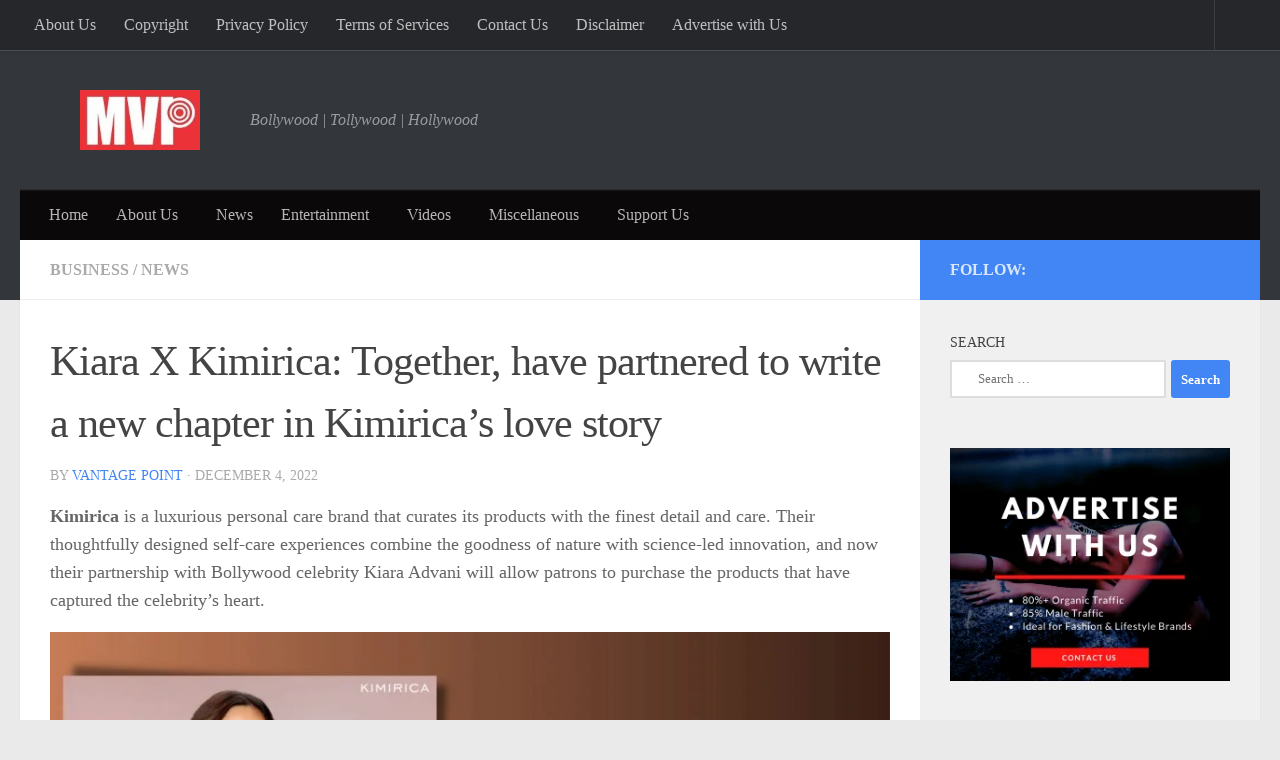

--- FILE ---
content_type: text/html; charset=utf-8
request_url: https://myvantagepoint.in/kiara-x-kimirica-together-have-partnered-to-write-a-new-chapter-in-kimiricas-love-story/?amp
body_size: 44398
content:
<!DOCTYPE html>
<html class="no-js" lang="en-US" amp="" data-amp-auto-lightbox-disable transformed="self;v=1" i-amphtml-layout="" i-amphtml-no-boilerplate="" i-amphtml-binding>
<head><meta charset="UTF-8"><meta name="viewport" content="width=device-width"><link rel="preconnect" href="https://cdn.ampproject.org"><style amp-runtime="" i-amphtml-version="012512221826001">html{overflow-x:hidden!important}html.i-amphtml-fie{height:100%!important;width:100%!important}html:not([amp4ads]),html:not([amp4ads]) body{height:auto!important}html:not([amp4ads]) body{margin:0!important}body{-webkit-text-size-adjust:100%;-moz-text-size-adjust:100%;-ms-text-size-adjust:100%;text-size-adjust:100%}html.i-amphtml-singledoc.i-amphtml-embedded{-ms-touch-action:pan-y pinch-zoom;touch-action:pan-y pinch-zoom}html.i-amphtml-fie>body,html.i-amphtml-singledoc>body{overflow:visible!important}html.i-amphtml-fie:not(.i-amphtml-inabox)>body,html.i-amphtml-singledoc:not(.i-amphtml-inabox)>body{position:relative!important}html.i-amphtml-ios-embed-legacy>body{overflow-x:hidden!important;overflow-y:auto!important;position:absolute!important}html.i-amphtml-ios-embed{overflow-y:auto!important;position:static}#i-amphtml-wrapper{overflow-x:hidden!important;overflow-y:auto!important;position:absolute!important;top:0!important;left:0!important;right:0!important;bottom:0!important;margin:0!important;display:block!important}html.i-amphtml-ios-embed.i-amphtml-ios-overscroll,html.i-amphtml-ios-embed.i-amphtml-ios-overscroll>#i-amphtml-wrapper{-webkit-overflow-scrolling:touch!important}#i-amphtml-wrapper>body{position:relative!important;border-top:1px solid transparent!important}#i-amphtml-wrapper+body{visibility:visible}#i-amphtml-wrapper+body .i-amphtml-lightbox-element,#i-amphtml-wrapper+body[i-amphtml-lightbox]{visibility:hidden}#i-amphtml-wrapper+body[i-amphtml-lightbox] .i-amphtml-lightbox-element{visibility:visible}#i-amphtml-wrapper.i-amphtml-scroll-disabled,.i-amphtml-scroll-disabled{overflow-x:hidden!important;overflow-y:hidden!important}amp-instagram{padding:54px 0px 0px!important;background-color:#fff}amp-iframe iframe{box-sizing:border-box!important}[amp-access][amp-access-hide]{display:none}[subscriptions-dialog],body:not(.i-amphtml-subs-ready) [subscriptions-action],body:not(.i-amphtml-subs-ready) [subscriptions-section]{display:none!important}amp-experiment,amp-live-list>[update]{display:none}amp-list[resizable-children]>.i-amphtml-loading-container.amp-hidden{display:none!important}amp-list [fetch-error],amp-list[load-more] [load-more-button],amp-list[load-more] [load-more-end],amp-list[load-more] [load-more-failed],amp-list[load-more] [load-more-loading]{display:none}amp-list[diffable] div[role=list]{display:block}amp-story-page,amp-story[standalone]{min-height:1px!important;display:block!important;height:100%!important;margin:0!important;padding:0!important;overflow:hidden!important;width:100%!important}amp-story[standalone]{background-color:#000!important;position:relative!important}amp-story-page{background-color:#757575}amp-story .amp-active>div,amp-story .i-amphtml-loader-background{display:none!important}amp-story-page:not(:first-of-type):not([distance]):not([active]){transform:translateY(1000vh)!important}amp-autocomplete{position:relative!important;display:inline-block!important}amp-autocomplete>input,amp-autocomplete>textarea{padding:0.5rem;border:1px solid rgba(0,0,0,.33)}.i-amphtml-autocomplete-results,amp-autocomplete>input,amp-autocomplete>textarea{font-size:1rem;line-height:1.5rem}[amp-fx^=fly-in]{visibility:hidden}amp-script[nodom],amp-script[sandboxed]{position:fixed!important;top:0!important;width:1px!important;height:1px!important;overflow:hidden!important;visibility:hidden}
/*# sourceURL=/css/ampdoc.css*/[hidden]{display:none!important}.i-amphtml-element{display:inline-block}.i-amphtml-blurry-placeholder{transition:opacity 0.3s cubic-bezier(0.0,0.0,0.2,1)!important;pointer-events:none}[layout=nodisplay]:not(.i-amphtml-element){display:none!important}.i-amphtml-layout-fixed,[layout=fixed][width][height]:not(.i-amphtml-layout-fixed){display:inline-block;position:relative}.i-amphtml-layout-responsive,[layout=responsive][width][height]:not(.i-amphtml-layout-responsive),[width][height][heights]:not([layout]):not(.i-amphtml-layout-responsive),[width][height][sizes]:not(img):not([layout]):not(.i-amphtml-layout-responsive){display:block;position:relative}.i-amphtml-layout-intrinsic,[layout=intrinsic][width][height]:not(.i-amphtml-layout-intrinsic){display:inline-block;position:relative;max-width:100%}.i-amphtml-layout-intrinsic .i-amphtml-sizer{max-width:100%}.i-amphtml-intrinsic-sizer{max-width:100%;display:block!important}.i-amphtml-layout-container,.i-amphtml-layout-fixed-height,[layout=container],[layout=fixed-height][height]:not(.i-amphtml-layout-fixed-height){display:block;position:relative}.i-amphtml-layout-fill,.i-amphtml-layout-fill.i-amphtml-notbuilt,[layout=fill]:not(.i-amphtml-layout-fill),body noscript>*{display:block;overflow:hidden!important;position:absolute;top:0;left:0;bottom:0;right:0}body noscript>*{position:absolute!important;width:100%;height:100%;z-index:2}body noscript{display:inline!important}.i-amphtml-layout-flex-item,[layout=flex-item]:not(.i-amphtml-layout-flex-item){display:block;position:relative;-ms-flex:1 1 auto;flex:1 1 auto}.i-amphtml-layout-fluid{position:relative}.i-amphtml-layout-size-defined{overflow:hidden!important}.i-amphtml-layout-awaiting-size{position:absolute!important;top:auto!important;bottom:auto!important}i-amphtml-sizer{display:block!important}@supports (aspect-ratio:1/1){i-amphtml-sizer.i-amphtml-disable-ar{display:none!important}}.i-amphtml-blurry-placeholder,.i-amphtml-fill-content{display:block;height:0;max-height:100%;max-width:100%;min-height:100%;min-width:100%;width:0;margin:auto}.i-amphtml-layout-size-defined .i-amphtml-fill-content{position:absolute;top:0;left:0;bottom:0;right:0}.i-amphtml-replaced-content,.i-amphtml-screen-reader{padding:0!important;border:none!important}.i-amphtml-screen-reader{position:fixed!important;top:0px!important;left:0px!important;width:4px!important;height:4px!important;opacity:0!important;overflow:hidden!important;margin:0!important;display:block!important;visibility:visible!important}.i-amphtml-screen-reader~.i-amphtml-screen-reader{left:8px!important}.i-amphtml-screen-reader~.i-amphtml-screen-reader~.i-amphtml-screen-reader{left:12px!important}.i-amphtml-screen-reader~.i-amphtml-screen-reader~.i-amphtml-screen-reader~.i-amphtml-screen-reader{left:16px!important}.i-amphtml-unresolved{position:relative;overflow:hidden!important}.i-amphtml-select-disabled{-webkit-user-select:none!important;-ms-user-select:none!important;user-select:none!important}.i-amphtml-notbuilt,[layout]:not(.i-amphtml-element),[width][height][heights]:not([layout]):not(.i-amphtml-element),[width][height][sizes]:not(img):not([layout]):not(.i-amphtml-element){position:relative;overflow:hidden!important;color:transparent!important}.i-amphtml-notbuilt:not(.i-amphtml-layout-container)>*,[layout]:not([layout=container]):not(.i-amphtml-element)>*,[width][height][heights]:not([layout]):not(.i-amphtml-element)>*,[width][height][sizes]:not([layout]):not(.i-amphtml-element)>*{display:none}amp-img:not(.i-amphtml-element)[i-amphtml-ssr]>img.i-amphtml-fill-content{display:block}.i-amphtml-notbuilt:not(.i-amphtml-layout-container),[layout]:not([layout=container]):not(.i-amphtml-element),[width][height][heights]:not([layout]):not(.i-amphtml-element),[width][height][sizes]:not(img):not([layout]):not(.i-amphtml-element){color:transparent!important;line-height:0!important}.i-amphtml-ghost{visibility:hidden!important}.i-amphtml-element>[placeholder],[layout]:not(.i-amphtml-element)>[placeholder],[width][height][heights]:not([layout]):not(.i-amphtml-element)>[placeholder],[width][height][sizes]:not([layout]):not(.i-amphtml-element)>[placeholder]{display:block;line-height:normal}.i-amphtml-element>[placeholder].amp-hidden,.i-amphtml-element>[placeholder].hidden{visibility:hidden}.i-amphtml-element:not(.amp-notsupported)>[fallback],.i-amphtml-layout-container>[placeholder].amp-hidden,.i-amphtml-layout-container>[placeholder].hidden{display:none}.i-amphtml-layout-size-defined>[fallback],.i-amphtml-layout-size-defined>[placeholder]{position:absolute!important;top:0!important;left:0!important;right:0!important;bottom:0!important;z-index:1}amp-img[i-amphtml-ssr]:not(.i-amphtml-element)>[placeholder]{z-index:auto}.i-amphtml-notbuilt>[placeholder]{display:block!important}.i-amphtml-hidden-by-media-query{display:none!important}.i-amphtml-element-error{background:red!important;color:#fff!important;position:relative!important}.i-amphtml-element-error:before{content:attr(error-message)}i-amp-scroll-container,i-amphtml-scroll-container{position:absolute;top:0;left:0;right:0;bottom:0;display:block}i-amp-scroll-container.amp-active,i-amphtml-scroll-container.amp-active{overflow:auto;-webkit-overflow-scrolling:touch}.i-amphtml-loading-container{display:block!important;pointer-events:none;z-index:1}.i-amphtml-notbuilt>.i-amphtml-loading-container{display:block!important}.i-amphtml-loading-container.amp-hidden{visibility:hidden}.i-amphtml-element>[overflow]{cursor:pointer;position:relative;z-index:2;visibility:hidden;display:initial;line-height:normal}.i-amphtml-layout-size-defined>[overflow]{position:absolute}.i-amphtml-element>[overflow].amp-visible{visibility:visible}template{display:none!important}.amp-border-box,.amp-border-box *,.amp-border-box :after,.amp-border-box :before{box-sizing:border-box}amp-pixel{display:none!important}amp-analytics,amp-auto-ads,amp-story-auto-ads{position:fixed!important;top:0!important;width:1px!important;height:1px!important;overflow:hidden!important;visibility:hidden}amp-story{visibility:hidden!important}html.i-amphtml-fie>amp-analytics{position:initial!important}[visible-when-invalid]:not(.visible),form [submit-error],form [submit-success],form [submitting]{display:none}amp-accordion{display:block!important}@media (min-width:1px){:where(amp-accordion>section)>:first-child{margin:0;background-color:#efefef;padding-right:20px;border:1px solid #dfdfdf}:where(amp-accordion>section)>:last-child{margin:0}}amp-accordion>section{float:none!important}amp-accordion>section>*{float:none!important;display:block!important;overflow:hidden!important;position:relative!important}amp-accordion,amp-accordion>section{margin:0}amp-accordion:not(.i-amphtml-built)>section>:last-child{display:none!important}amp-accordion:not(.i-amphtml-built)>section[expanded]>:last-child{display:block!important}
/*# sourceURL=/css/ampshared.css*/</style><meta name="amp-to-amp-navigation" content="AMP-Redirect-To; AMP.navigateTo"><meta name="robots" content="index, follow, max-image-preview:large, max-snippet:-1, max-video-preview:-1"><meta name="description" content="Kiara X Kimirica: Together, have partnered to write a new chapter in Kimirica’s love story. Kimirica is a luxurious personal care brand"><meta property="og:locale" content="en_US"><meta property="og:type" content="article"><meta property="og:title" content="Kiara X Kimirica: Together, have partnered to write a new chapter"><meta property="og:description" content="Kiara X Kimirica: Together, have partnered to write a new chapter in Kimirica’s love story. Kimirica is a luxurious personal care brand"><meta property="og:url" content="https://myvantagepoint.in/kiara-x-kimirica-together-have-partnered-to-write-a-new-chapter-in-kimiricas-love-story/"><meta property="og:site_name" content="Vantage Point"><meta property="article:publisher" content="https://www.facebook.com/myvantagepoint"><meta property="article:published_time" content="2022-12-04T03:19:30+00:00"><meta property="article:modified_time" content="2022-12-04T03:19:46+00:00"><meta property="og:image" content="https://myvantagepoint.in/wp-content/uploads/2022/12/MVP-Blog-Post-Cover-1200X675-1.jpg"><meta property="og:image:width" content="1200"><meta property="og:image:height" content="675"><meta property="og:image:type" content="image/jpeg"><meta name="author" content="Vantage Point"><meta name="twitter:label1" content="Written by"><meta name="twitter:data1" content="Vantage Point"><meta name="twitter:label2" content="Est. reading time"><meta name="twitter:data2" content="3 minutes"><meta name="generator" content="Site Kit by Google 1.171.0"><meta name="google-adsense-platform-account" content="ca-host-pub-2644536267352236"><meta name="google-adsense-platform-domain" content="sitekit.withgoogle.com"><meta name="generator" content="AMP Plugin v2.5.5; mode=transitional"><meta name="msapplication-TileImage" content="https://myvantagepoint.in/wp-content/uploads/2017/06/cropped-Logo-favicon-270x270.jpg"><link rel="preconnect" href="https://fonts.gstatic.com" crossorigin=""><link rel="dns-prefetch" href="https://fonts.gstatic.com"><link rel="preconnect" href="https://fonts.gstatic.com/" crossorigin=""><link rel="dns-prefetch" href="//www.googletagmanager.com"><link rel="preload" as="font" type="font/woff2" href="https://myvantagepoint.in/wp-content/themes/hueman/assets/front/webfonts/fa-brands-400.woff2?v=5.15.2" crossorigin="anonymous"><link rel="preload" as="font" type="font/woff2" href="https://myvantagepoint.in/wp-content/themes/hueman/assets/front/webfonts/fa-regular-400.woff2?v=5.15.2" crossorigin="anonymous"><link rel="preload" as="font" type="font/woff2" href="https://myvantagepoint.in/wp-content/themes/hueman/assets/front/webfonts/fa-solid-900.woff2?v=5.15.2" crossorigin="anonymous"><script async="" src="https://cdn.ampproject.org/v0.mjs" type="module" crossorigin="anonymous"></script><script async nomodule src="https://cdn.ampproject.org/v0.js" crossorigin="anonymous"></script><script src="https://cdn.ampproject.org/v0/amp-analytics-0.1.mjs" async="" custom-element="amp-analytics" type="module" crossorigin="anonymous"></script><script async nomodule src="https://cdn.ampproject.org/v0/amp-analytics-0.1.js" crossorigin="anonymous" custom-element="amp-analytics"></script><script src="https://cdn.ampproject.org/v0/amp-auto-ads-0.1.mjs" async="" custom-element="amp-auto-ads" type="module" crossorigin="anonymous"></script><script async nomodule src="https://cdn.ampproject.org/v0/amp-auto-ads-0.1.js" crossorigin="anonymous" custom-element="amp-auto-ads"></script><script src="https://cdn.ampproject.org/v0/amp-bind-0.1.mjs" async="" custom-element="amp-bind" type="module" crossorigin="anonymous"></script><script async nomodule src="https://cdn.ampproject.org/v0/amp-bind-0.1.js" crossorigin="anonymous" custom-element="amp-bind"></script><script src="https://cdn.ampproject.org/v0/amp-facebook-page-0.1.mjs" async="" custom-element="amp-facebook-page" type="module" crossorigin="anonymous"></script><script async nomodule src="https://cdn.ampproject.org/v0/amp-facebook-page-0.1.js" crossorigin="anonymous" custom-element="amp-facebook-page"></script><script src="https://cdn.ampproject.org/v0/amp-form-0.1.mjs" async="" custom-element="amp-form" type="module" crossorigin="anonymous"></script><script async nomodule src="https://cdn.ampproject.org/v0/amp-form-0.1.js" crossorigin="anonymous" custom-element="amp-form"></script><script src="https://cdn.ampproject.org/v0/amp-iframe-0.1.mjs" async="" custom-element="amp-iframe" type="module" crossorigin="anonymous"></script><script async nomodule src="https://cdn.ampproject.org/v0/amp-iframe-0.1.js" crossorigin="anonymous" custom-element="amp-iframe"></script><script src="https://cdn.ampproject.org/v0/amp-lightbox-0.1.mjs" async="" custom-element="amp-lightbox" type="module" crossorigin="anonymous"></script><script async nomodule src="https://cdn.ampproject.org/v0/amp-lightbox-0.1.js" crossorigin="anonymous" custom-element="amp-lightbox"></script><script src="https://cdn.ampproject.org/v0/amp-mustache-0.2.mjs" async="" custom-template="amp-mustache" type="module" crossorigin="anonymous"></script><script async nomodule src="https://cdn.ampproject.org/v0/amp-mustache-0.2.js" crossorigin="anonymous" custom-template="amp-mustache"></script><script src="https://cdn.ampproject.org/v0/amp-story-player-0.1.mjs" async="" custom-element="amp-story-player" type="module" crossorigin="anonymous"></script><script async nomodule src="https://cdn.ampproject.org/v0/amp-story-player-0.1.js" crossorigin="anonymous" custom-element="amp-story-player"></script><link rel="icon" href="https://myvantagepoint.in/wp-content/uploads/2017/06/cropped-Logo-favicon-32x32.jpg" sizes="32x32"><link rel="icon" href="https://myvantagepoint.in/wp-content/uploads/2017/06/cropped-Logo-favicon-192x192.jpg" sizes="192x192"><link crossorigin="anonymous" rel="stylesheet" id="twb-open-sans-css" href="https://fonts.googleapis.com/css?family=Open+Sans%3A300%2C400%2C500%2C600%2C700%2C800&amp;display=swap&amp;ver=6.9" media="all"><style amp-custom="">amp-img:is([sizes=auto i],[sizes^="auto," i]){contain-intrinsic-size:3000px 1500px}@keyframes rotation{from{transform:rotate(0deg)}to{transform:rotate(359deg)}}@keyframes rotation{from{transform:rotate(0deg)}to{transform:rotate(359deg)}}amp-img.amp-wp-enforced-sizes{object-fit:contain}.amp-wp-default-form-message>p{margin:1em 0;padding:.5em}.amp-wp-default-form-message[submit-success]>p.amp-wp-form-redirecting,.amp-wp-default-form-message[submitting]>p{font-style:italic}.amp-wp-default-form-message[submit-success]>p:not(.amp-wp-form-redirecting){background-color:#90ee90;border:1px solid green;color:#000}.amp-wp-default-form-message[submit-error]>p{background-color:#ffb6c1;border:1px solid red;color:#000}.amp-wp-default-form-message[submit-success]>p:empty{display:none}button[overflow]{bottom:0}amp-iframe iframe,amp-iframe noscript,amp-img img,amp-img noscript{image-rendering:inherit;object-fit:inherit;object-position:inherit}:where(.wp-block-button__link){border-radius:9999px;box-shadow:none;padding:calc(.667em + 2px) calc(1.333em + 2px);text-decoration:none}:root :where(.wp-block-button .wp-block-button__link.is-style-outline),:root :where(.wp-block-button.is-style-outline>.wp-block-button__link){border:2px solid;padding:.667em 1.333em}:root :where(.wp-block-button .wp-block-button__link.is-style-outline:not(.has-text-color)),:root :where(.wp-block-button.is-style-outline>.wp-block-button__link:not(.has-text-color)){color:currentColor}:root :where(.wp-block-button .wp-block-button__link.is-style-outline:not(.has-background)),:root :where(.wp-block-button.is-style-outline>.wp-block-button__link:not(.has-background)){background-color:initial;background-image:none}:where(.wp-block-columns){margin-bottom:1.75em}:where(.wp-block-columns.has-background){padding:1.25em 2.375em}:where(.wp-block-post-comments input[type=submit]){border:none}:where(.wp-block-cover-image:not(.has-text-color)),:where(.wp-block-cover:not(.has-text-color)){color:#fff}:where(.wp-block-cover-image.is-light:not(.has-text-color)),:where(.wp-block-cover.is-light:not(.has-text-color)){color:#000}:root :where(.wp-block-cover h1:not(.has-text-color)),:root :where(.wp-block-cover h2:not(.has-text-color)),:root :where(.wp-block-cover h3:not(.has-text-color)),:root :where(.wp-block-cover h4:not(.has-text-color)),:root :where(.wp-block-cover h5:not(.has-text-color)),:root :where(.wp-block-cover h6:not(.has-text-color)),:root :where(.wp-block-cover p:not(.has-text-color)){color:inherit}:where(.wp-block-file){margin-bottom:1.5em}:where(.wp-block-file__button){border-radius:2em;display:inline-block;padding:.5em 1em}:where(.wp-block-file__button):where(a):active,:where(.wp-block-file__button):where(a):focus,:where(.wp-block-file__button):where(a):hover,:where(.wp-block-file__button):where(a):visited{box-shadow:none;color:#fff;opacity:.85;text-decoration:none}:where(.wp-block-form-input__input){font-size:1em;margin-bottom:.5em;padding:0 .5em}:where(.wp-block-form-input__input)[type=date],:where(.wp-block-form-input__input)[type=datetime-local],:where(.wp-block-form-input__input)[type=datetime],:where(.wp-block-form-input__input)[type=email],:where(.wp-block-form-input__input)[type=month],:where(.wp-block-form-input__input)[type=number],:where(.wp-block-form-input__input)[type=password],:where(.wp-block-form-input__input)[type=search],:where(.wp-block-form-input__input)[type=tel],:where(.wp-block-form-input__input)[type=text],:where(.wp-block-form-input__input)[type=time],:where(.wp-block-form-input__input)[type=url],:where(.wp-block-form-input__input)[type=week]{border-style:solid;border-width:1px;line-height:2;min-height:2em}.wp-block-group{box-sizing:border-box}:where(.wp-block-group.wp-block-group-is-layout-constrained){position:relative}h1:where(.wp-block-heading).has-background,h3:where(.wp-block-heading).has-background,h4:where(.wp-block-heading).has-background{padding:1.25em 2.375em}.wp-block-image>a,.wp-block-image>figure>a{display:inline-block}.wp-block-image amp-img{box-sizing:border-box;height:auto;max-width:100%;vertical-align:bottom}@media not (prefers-reduced-motion){.wp-block-image amp-img.show{animation:show-content-image .4s}}.wp-block-image[data-amp-original-style*=border-radius] amp-img,.wp-block-image[data-amp-original-style*=border-radius]>a{border-radius:inherit}.wp-block-image .alignleft,.wp-block-image.alignleft{display:table}.wp-block-image .alignleft>figcaption,.wp-block-image.alignleft>figcaption{caption-side:bottom;display:table-caption}.wp-block-image .alignleft{float:left;margin:.5em 1em .5em 0}.wp-block-image :where(figcaption){margin-bottom:1em;margin-top:.5em}.wp-block-image figure{margin:0}@keyframes show-content-image{0%{visibility:hidden}99%{visibility:hidden}to{visibility:visible}}@keyframes turn-on-visibility{0%{opacity:0}to{opacity:1}}@keyframes turn-off-visibility{0%{opacity:1;visibility:visible}99%{opacity:0;visibility:visible}to{opacity:0;visibility:hidden}}@keyframes lightbox-zoom-in{0%{transform:translate(calc(( -100vw + var(--wp--lightbox-scrollbar-width) ) / 2 + var(--wp--lightbox-initial-left-position)),calc(-50vh + var(--wp--lightbox-initial-top-position))) scale(var(--wp--lightbox-scale))}to{transform:translate(-50%,-50%) scale(1)}}@keyframes lightbox-zoom-out{0%{transform:translate(-50%,-50%) scale(1);visibility:visible}99%{visibility:visible}to{transform:translate(calc(( -100vw + var(--wp--lightbox-scrollbar-width) ) / 2 + var(--wp--lightbox-initial-left-position)),calc(-50vh + var(--wp--lightbox-initial-top-position))) scale(var(--wp--lightbox-scale));visibility:hidden}}:where(.wp-block-latest-comments:not([data-amp-original-style*=line-height] .wp-block-latest-comments__comment)){line-height:1.1}:where(.wp-block-latest-comments:not([data-amp-original-style*=line-height] .wp-block-latest-comments__comment-excerpt p)){line-height:1.8}.wp-block-latest-posts{box-sizing:border-box}.wp-block-latest-posts.alignleft{margin-right:2em}.wp-block-latest-posts.wp-block-latest-posts__list{list-style:none}.wp-block-latest-posts.wp-block-latest-posts__list li{clear:both;overflow-wrap:break-word}:root :where(.wp-block-latest-posts.is-grid){padding:0}:root :where(.wp-block-latest-posts.wp-block-latest-posts__list){padding-left:0}.wp-block-latest-posts__featured-image a{display:inline-block}.wp-block-latest-posts__featured-image amp-img{height:auto;max-width:100%;width:auto}.wp-block-latest-posts__featured-image.alignleft{float:left;margin-right:1em}ul{box-sizing:border-box}:root :where(.wp-block-list.has-background){padding:1.25em 2.375em}:where(.wp-block-navigation.has-background .wp-block-navigation-item a:not(.wp-element-button)),:where(.wp-block-navigation.has-background .wp-block-navigation-submenu a:not(.wp-element-button)){padding:.5em 1em}:where(.wp-block-navigation .wp-block-navigation__submenu-container .wp-block-navigation-item a:not(.wp-element-button)),:where(.wp-block-navigation .wp-block-navigation__submenu-container .wp-block-navigation-submenu a:not(.wp-element-button)),:where(.wp-block-navigation .wp-block-navigation__submenu-container .wp-block-navigation-submenu button.wp-block-navigation-item__content),:where(.wp-block-navigation .wp-block-navigation__submenu-container .wp-block-pages-list__item button.wp-block-navigation-item__content){padding:.5em 1em}@keyframes overlay-menu__fade-in-animation{0%{opacity:0;transform:translateY(.5em)}to{opacity:1;transform:translateY(0)}}:root :where(p.has-background){padding:1.25em 2.375em}:where(p.has-text-color:not(.has-link-color)) a{color:inherit}:where(.wp-block-post-comments-form input:not([type=submit])),:where(.wp-block-post-comments-form textarea){border:1px solid #949494;font-family:inherit;font-size:1em}:where(.wp-block-post-comments-form input:where(:not([type=submit]):not([type=checkbox]))),:where(.wp-block-post-comments-form textarea){padding:calc(.667em + 2px)}:where(.wp-block-post-excerpt){box-sizing:border-box;margin-bottom:var(--wp--style--block-gap);margin-top:var(--wp--style--block-gap)}:where(.wp-block-preformatted.has-background){padding:1.25em 2.375em}.wp-block-quote{box-sizing:border-box}.wp-block-quote{overflow-wrap:break-word}:where(.wp-block-search__button){border:1px solid #ccc;padding:6px 10px}:where(.wp-block-search__input){appearance:none;border:1px solid #949494;flex-grow:1;font-family:inherit;font-size:inherit;font-style:inherit;font-weight:inherit;letter-spacing:inherit;line-height:inherit;margin-left:0;margin-right:0;min-width:3rem;padding:8px;text-transform:inherit}:where(.wp-block-search__input):not(#_#_#_#_#_#_#_){text-decoration:unset}:where(.wp-block-search__button-inside .wp-block-search__inside-wrapper){background-color:#fff;border:1px solid #949494;box-sizing:border-box;padding:4px}:where(.wp-block-search__button-inside .wp-block-search__inside-wrapper) :where(.wp-block-search__button){padding:4px 8px}:root :where(.wp-block-separator.is-style-dots){height:auto;line-height:1;text-align:center}:root :where(.wp-block-separator.is-style-dots):before{color:currentColor;content:"···";font-family:serif;font-size:1.5em;letter-spacing:2em;padding-left:2em}:root :where(.wp-block-site-logo.is-style-rounded){border-radius:9999px}:root :where(.wp-block-social-links .wp-social-link a){padding:.25em}:root :where(.wp-block-social-links.is-style-logos-only .wp-social-link a){padding:0}:root :where(.wp-block-social-links.is-style-pill-shape .wp-social-link a){padding-left:.6666666667em;padding-right:.6666666667em}:root :where(.wp-block-tag-cloud.is-style-outline){display:flex;flex-wrap:wrap;gap:1ch}:root :where(.wp-block-tag-cloud.is-style-outline a){border:1px solid;margin-right:0;padding:1ch 2ch}:root :where(.wp-block-tag-cloud.is-style-outline a):not(#_#_#_#_#_#_#_#_){font-size:unset;text-decoration:none}:root :where(.wp-block-table-of-contents){box-sizing:border-box}:where(.wp-block-term-description){box-sizing:border-box;margin-bottom:var(--wp--style--block-gap);margin-top:var(--wp--style--block-gap)}:where(pre.wp-block-verse){font-family:inherit}:root{--wp-block-synced-color:#7a00df;--wp-block-synced-color--rgb:122,0,223;--wp-bound-block-color:var(--wp-block-synced-color);--wp-editor-canvas-background:#ddd;--wp-admin-theme-color:#007cba;--wp-admin-theme-color--rgb:0,124,186;--wp-admin-theme-color-darker-10:#006ba1;--wp-admin-theme-color-darker-10--rgb:0,107,160.5;--wp-admin-theme-color-darker-20:#005a87;--wp-admin-theme-color-darker-20--rgb:0,90,135;--wp-admin-border-width-focus:2px}@media (min-resolution:192dpi){:root{--wp-admin-border-width-focus:1.5px}}:root{--wp--preset--font-size--normal:16px;--wp--preset--font-size--huge:42px}.screen-reader-text{border:0;clip-path:inset(50%);height:1px;margin:-1px;overflow:hidden;padding:0;position:absolute;width:1px}.screen-reader-text:not(#_#_#_#_#_#_#_){word-wrap:normal}.screen-reader-text:focus{background-color:#ddd;clip-path:none;color:#444;display:block;font-size:1em;height:auto;left:5px;line-height:normal;padding:15px 23px 14px;text-decoration:none;top:5px;width:auto;z-index:100000}html :where(.has-border-color){border-style:solid}html :where([data-amp-original-style*=border-top-color]){border-top-style:solid}html :where([data-amp-original-style*=border-right-color]){border-right-style:solid}html :where([data-amp-original-style*=border-bottom-color]){border-bottom-style:solid}html :where([data-amp-original-style*=border-left-color]){border-left-style:solid}html :where([data-amp-original-style*=border-width]){border-style:solid}html :where([data-amp-original-style*=border-top-width]){border-top-style:solid}html :where([data-amp-original-style*=border-right-width]){border-right-style:solid}html :where([data-amp-original-style*=border-bottom-width]){border-bottom-style:solid}html :where([data-amp-original-style*=border-left-width]){border-left-style:solid}html :where(amp-img[class*=wp-image-]),html :where(amp-anim[class*=wp-image-]){height:auto;max-width:100%}:where(figure){margin:0 0 1em}html :where(.is-position-sticky){--wp-admin--admin-bar--position-offset:var(--wp-admin--admin-bar--height,0px)}@media screen and (max-width:600px){html :where(.is-position-sticky){--wp-admin--admin-bar--position-offset:0px}}h1:where(.wp-block-heading).has-background,h3:where(.wp-block-heading).has-background,h4:where(.wp-block-heading).has-background{padding:1.25em 2.375em}.wp-block-image>a,.wp-block-image>figure>a{display:inline-block}.wp-block-image amp-img{box-sizing:border-box;height:auto;max-width:100%;vertical-align:bottom}@media not (prefers-reduced-motion){.wp-block-image amp-img.show{animation:show-content-image .4s}}.wp-block-image[data-amp-original-style*=border-radius] amp-img,.wp-block-image[data-amp-original-style*=border-radius]>a{border-radius:inherit}.wp-block-image .alignleft,.wp-block-image.alignleft{display:table}.wp-block-image .alignleft>figcaption,.wp-block-image.alignleft>figcaption{caption-side:bottom;display:table-caption}.wp-block-image .alignleft{float:left;margin:.5em 1em .5em 0}.wp-block-image :where(figcaption){margin-bottom:1em;margin-top:.5em}.wp-block-image figure{margin:0}@keyframes show-content-image{0%{visibility:hidden}99%{visibility:hidden}to{visibility:visible}}@keyframes turn-on-visibility{0%{opacity:0}to{opacity:1}}@keyframes turn-off-visibility{0%{opacity:1;visibility:visible}99%{opacity:0;visibility:visible}to{opacity:0;visibility:hidden}}@keyframes lightbox-zoom-in{0%{transform:translate(calc(( -100vw + var(--wp--lightbox-scrollbar-width) ) / 2 + var(--wp--lightbox-initial-left-position)),calc(-50vh + var(--wp--lightbox-initial-top-position))) scale(var(--wp--lightbox-scale))}to{transform:translate(-50%,-50%) scale(1)}}@keyframes lightbox-zoom-out{0%{transform:translate(-50%,-50%) scale(1);visibility:visible}99%{visibility:visible}to{transform:translate(calc(( -100vw + var(--wp--lightbox-scrollbar-width) ) / 2 + var(--wp--lightbox-initial-left-position)),calc(-50vh + var(--wp--lightbox-initial-top-position))) scale(var(--wp--lightbox-scale));visibility:hidden}}.wp-block-latest-posts{box-sizing:border-box}.wp-block-latest-posts.alignleft{margin-right:2em}.wp-block-latest-posts.wp-block-latest-posts__list{list-style:none}.wp-block-latest-posts.wp-block-latest-posts__list li{clear:both;overflow-wrap:break-word}:root :where(.wp-block-latest-posts.is-grid){padding:0}:root :where(.wp-block-latest-posts.wp-block-latest-posts__list){padding-left:0}.wp-block-latest-posts__featured-image a{display:inline-block}.wp-block-latest-posts__featured-image amp-img{height:auto;max-width:100%;width:auto}.wp-block-latest-posts__featured-image.alignleft{float:left;margin-right:1em}.wp-block-group{box-sizing:border-box}:where(.wp-block-group.wp-block-group-is-layout-constrained){position:relative}:root :where(p.has-background){padding:1.25em 2.375em}:where(p.has-text-color:not(.has-link-color)) a{color:inherit}.wp-block-quote{box-sizing:border-box;overflow-wrap:break-word}:root{--wp--preset--aspect-ratio--square:1;--wp--preset--aspect-ratio--4-3:4/3;--wp--preset--aspect-ratio--3-4:3/4;--wp--preset--aspect-ratio--3-2:3/2;--wp--preset--aspect-ratio--2-3:2/3;--wp--preset--aspect-ratio--16-9:16/9;--wp--preset--aspect-ratio--9-16:9/16;--wp--preset--color--black:#000;--wp--preset--color--cyan-bluish-gray:#abb8c3;--wp--preset--color--white:#fff;--wp--preset--color--pale-pink:#f78da7;--wp--preset--color--vivid-red:#cf2e2e;--wp--preset--color--luminous-vivid-orange:#ff6900;--wp--preset--color--luminous-vivid-amber:#fcb900;--wp--preset--color--light-green-cyan:#7bdcb5;--wp--preset--color--vivid-green-cyan:#00d084;--wp--preset--color--pale-cyan-blue:#8ed1fc;--wp--preset--color--vivid-cyan-blue:#0693e3;--wp--preset--color--vivid-purple:#9b51e0;--wp--preset--gradient--vivid-cyan-blue-to-vivid-purple:linear-gradient(135deg,#0693e3 0%,#9b51e0 100%);--wp--preset--gradient--light-green-cyan-to-vivid-green-cyan:linear-gradient(135deg,#7adcb4 0%,#00d082 100%);--wp--preset--gradient--luminous-vivid-amber-to-luminous-vivid-orange:linear-gradient(135deg,#fcb900 0%,#ff6900 100%);--wp--preset--gradient--luminous-vivid-orange-to-vivid-red:linear-gradient(135deg,#ff6900 0%,#cf2e2e 100%);--wp--preset--gradient--very-light-gray-to-cyan-bluish-gray:linear-gradient(135deg,#eee 0%,#a9b8c3 100%);--wp--preset--gradient--cool-to-warm-spectrum:linear-gradient(135deg,#4aeadc 0%,#9778d1 20%,#cf2aba 40%,#ee2c82 60%,#fb6962 80%,#fef84c 100%);--wp--preset--gradient--blush-light-purple:linear-gradient(135deg,#ffceec 0%,#9896f0 100%);--wp--preset--gradient--blush-bordeaux:linear-gradient(135deg,#fecda5 0%,#fe2d2d 50%,#6b003e 100%);--wp--preset--gradient--luminous-dusk:linear-gradient(135deg,#ffcb70 0%,#c751c0 50%,#4158d0 100%);--wp--preset--gradient--pale-ocean:linear-gradient(135deg,#fff5cb 0%,#b6e3d4 50%,#33a7b5 100%);--wp--preset--gradient--electric-grass:linear-gradient(135deg,#caf880 0%,#71ce7e 100%);--wp--preset--gradient--midnight:linear-gradient(135deg,#020381 0%,#2874fc 100%);--wp--preset--font-size--small:13px;--wp--preset--font-size--medium:20px;--wp--preset--font-size--large:36px;--wp--preset--font-size--x-large:42px;--wp--preset--spacing--20:.44rem;--wp--preset--spacing--30:.67rem;--wp--preset--spacing--40:1rem;--wp--preset--spacing--50:1.5rem;--wp--preset--spacing--60:2.25rem;--wp--preset--spacing--70:3.38rem;--wp--preset--spacing--80:5.06rem;--wp--preset--shadow--natural:6px 6px 9px rgba(0,0,0,.2);--wp--preset--shadow--deep:12px 12px 50px rgba(0,0,0,.4);--wp--preset--shadow--sharp:6px 6px 0px rgba(0,0,0,.2);--wp--preset--shadow--outlined:6px 6px 0px -3px #fff,6px 6px #000;--wp--preset--shadow--crisp:6px 6px 0px #000}:where(.is-layout-flex){gap:.5em}:where(.is-layout-grid){gap:.5em}:where(.wp-block-columns.is-layout-flex){gap:2em}:where(.wp-block-columns.is-layout-grid){gap:2em}:where(.wp-block-post-template.is-layout-flex){gap:1.25em}:where(.wp-block-post-template.is-layout-grid){gap:1.25em}.has-white-color:not(#_#_#_#_#_#_#_){color:var(--wp--preset--color--white)}.has-vivid-red-background-color:not(#_#_#_#_#_#_#_){background-color:var(--wp--preset--color--vivid-red)}.clear{clear:both;visibility:hidden}a,article,blockquote,body,div,em,figcaption,figure,footer,form,h1,h3,h4,header,html,i,amp-iframe,amp-img,label,li,nav,p,section,small,span,strong,time,ul{margin:0;padding:0;border:0;font:inherit;vertical-align:baseline}article,figcaption,figure,footer,header,nav,section{display:block}ul{list-style:none}blockquote{quotes:none}blockquote:after,blockquote:before{content:"";content:none}html{-webkit-font-smoothing:antialiased}body{background:#eaeaea;font-size:1rem;line-height:1.5em;color:#666;font-weight:300}::selection{background:#16cfc1;color:#fff}::-moz-selection{background:#16cfc1;color:#fff}a{color:#16cfc1;text-decoration:none}.widget_text a,article .entry a{text-decoration:underline}a:hover{color:#444}amp-img{max-width:100%;height:auto}a,a:after,a:before{-webkit-transition:all .2s ease;-moz-transition:all .2s ease;-o-transition:all .2s ease;transition:all .2s ease}a amp-img{-webkit-transition:opacity .2s ease;-moz-transition:opacity .2s ease;-o-transition:opacity .2s ease;transition:opacity .2s ease}em{font-style:italic}strong{font-weight:600}.alignleft{float:left}.clear{display:block;overflow:hidden;width:0;height:0}.group:after,.group:before{content:"";display:table}.group:after{clear:both}.group{zoom:1}.fab,.far,.fas{width:1em;text-align:center}button,input,label,select,textarea{font-family:inherit}.entry blockquote:before,.sidebar-toggle-arrows,[role=search].search-form label:after{font-family:"Font Awesome 5 Free";text-rendering:auto}.themeform button,.themeform input,.themeform label,.themeform select,.themeform textarea{font-size:.875em}.themeform button::-moz-focus-inner,.themeform input::-moz-focus-inner{border:0;padding:0}.search-form input[type=search],.themeform button,.themeform input[type=number],.themeform input[type=text],.themeform input[type=password],.themeform input[type=email],.themeform input[type=url],.themeform input[type=tel],.themeform select,.themeform textarea,input[type=submit]{margin:0;-moz-box-sizing:border-box;-webkit-box-sizing:border-box;box-sizing:border-box;-webkit-border-radius:0;border-radius:0}.themeform button,.themeform input,.themeform select,.themeform textarea,input[type=submit]{-moz-appearance:none;-webkit-appearance:none;-moz-transition:all .2s ease;-webkit-transition:all .2s ease;transition:all .2s ease}.themeform input[type=checkbox]{-moz-appearance:checkbox;-webkit-appearance:checkbox}.themeform input[type=radio]{-moz-appearance:radio;-webkit-appearance:radio}.themeform label{font-weight:600;color:#444}.search-form input[type=search],.themeform input[type=number],.themeform input[type=text],.themeform input[type=password],.themeform input[type=email],.themeform input[type=url],.themeform input[type=tel],.themeform select,.themeform textarea{background:#fff;border:2px solid #ddd;color:#777;display:block;max-width:100%;padding:7px 8px}.themeform select{padding:0}.search-form input[type=search]:focus,.themeform input[type=number]:focus,.themeform input[type=text]:focus,.themeform input[type=password]:focus,.themeform input[type=email]:focus,.themeform input[type=url]:focus,.themeform input[type=tel]:focus,.themeform select:focus,.themeform textarea:focus{border-color:#ccc;color:#444;-webkit-box-shadow:0 0 3px rgba(0,0,0,.1);box-shadow:0 0 3px rgba(0,0,0,.1)}.themeform label .required{color:#16cfc1}.themeform button[type=submit],input[type=submit]{background:#16cfc1;color:#fff;padding:10px;font-weight:600;display:inline-block;border:none;cursor:pointer;-webkit-border-radius:3px;border-radius:3px}.themeform button[type=submit]:hover{background:#444;color:#fff}[role=search].search-form{display:-webkit-box;display:-ms-flexbox;display:flex}[role=search].search-form label{position:relative;-webkit-box-flex:1;-ms-flex:1;flex:1;margin-right:5px}[role=search].search-form label input{padding-left:26px;line-height:20px;width:100%}[role=search].search-form input[type=submit]{line-height:15px}[role=search].search-form label:after{color:#ccc;line-height:1.714em;font-size:.875em;content:"";position:absolute;left:10px;top:8px;font-weight:900;-moz-osx-font-smoothing:grayscale;-webkit-font-smoothing:antialiased;font-style:normal;font-variant:normal}.hu-fa-not-loaded [role=search].search-form label:after{content:" "}.entry{font-size:1.125em;line-height:1.6em}.entry p{margin-bottom:1em}.entry blockquote:before,.sidebar-toggle-arrows{font-weight:900;-moz-osx-font-smoothing:grayscale;-webkit-font-smoothing:antialiased;font-variant:normal}.entry ul{margin:0 0 15px 30px}.entry li{margin:0}.entry ul ul{margin-bottom:0}.entry ul li{list-style:square}#reply-title,.heading{margin-bottom:1em}.entry blockquote{position:relative;color:#777;font-style:italic;margin:0 0 20px;padding-left:50px}.entry blockquote p{margin-bottom:.75em}.entry blockquote:before{content:"";color:#ccc;font-size:32px;font-style:normal;text-align:center;position:absolute;left:0;top:0}.hu-fa-not-loaded .entry blockquote:before{content:" "}.entry amp-img.size-large,.entry amp-img.size-medium{max-width:100%;height:auto}.entry amp-img.alignleft{margin:18px 20px 18px 0}.entry amp-img .size-full:not(#_#_#_#_#_#_#_#_){width:100%}.wp-block-image figcaption{color:#999;padding:0 0 8px;margin:0;font-style:italic;font-size:.8125em}.wp-block-image figcaption{text-align:center}h1,h3,h4{color:#444;font-weight:600;-ms-word-wrap:break-word;word-wrap:break-word}.entry h1 span,.entry h3 span,.entry h4 span{color:#666}.entry h1,.entry h3,.entry h4{margin-bottom:14px;font-weight:400;line-height:1.3em}.entry h1{font-size:2.375em;letter-spacing:-1px}.entry h3{font-size:1.75em;letter-spacing:-.5px}.entry h4{font-size:1.5em;letter-spacing:-.3px}#reply-title,.heading{font-size:1.125em;font-weight:600;text-transform:uppercase}.heading i{font-size:1.375em;margin-right:6px}.screen-reader-text{position:absolute;width:1px;height:1px;padding:0;margin:-1px;overflow:hidden;clip:rect(0,0,0,0);border:0}.screen-reader-text:active,.screen-reader-text:focus{position:static;width:auto;height:auto;margin:0;overflow:visible;clip:auto}.screen-reader-text.skip-link{background-color:#f1f1f1;box-shadow:0 0 2px 2px rgba(0,0,0,.6);color:#21759b;font-weight:700;height:auto;width:auto;left:5px;line-height:normal;padding:15px 23px 14px;text-decoration:none;top:5px}.screen-reader-text.skip-link:focus{position:absolute;z-index:100000}.content,.main,.main-inner{position:relative}#wrapper{height:100%}.container{padding:0 20px}.container-inner{max-width:1380px;width:100%;margin:0 auto}.main{width:100%}.main:not(#_#_#_#_#_#_#_){background-color:#fff}.main-inner{z-index:1;min-height:600px}.content{width:100%;-moz-transition:-moz-transform,.35s ease;-webkit-transition:-webkit-transform,.35s ease;-o-transition:-o-transform,.35s ease;transition:transform,.35s ease}.hu-pad{padding:30px 30px 20px}.container-inner>.main::after,.container-inner>.main::before{background-color:#f0f0f0;position:absolute;top:0;bottom:0;content:"";display:block;z-index:0}.col-2cl .main-inner{padding-right:340px}.col-2cl .container-inner>.main::after{right:0;padding-right:340px}.col-2cl .sidebar.s1{float:right;margin-right:-340px}.col-2cl .content{float:left}.sidebar{padding-bottom:20px;position:relative;z-index:2;-webkit-transform:translate3d(0,0,0);-moz-transform:translate3d(0,0,0);-o-transform:translate3d(0,0,0);transform:translate3d(0,0,0);-moz-transition:height .4s ease-in-out;-webkit-transition:height .4s ease-in-out;-o-transition:height .4s ease-in-out;transition:height .4s ease-in-out}.sidebar .sidebar-content,.sidebar .sidebar-toggle{-webkit-transform:translate3d(0,0,0);-moz-transform:translate3d(0,0,0);-o-transform:translate3d(0,0,0);transform:translate3d(0,0,0);background:#f0f0f0}.sidebar .hu-pad{padding-left:20px;padding-right:20px}.sidebar-top{padding:15px 30px}.sidebar-top p{float:left;color:#fff;color:rgba(255,255,255,.8);font-size:1rem;font-weight:600;text-transform:uppercase;line-height:1.5rem;padding:3px 0}.sidebar-toggle{display:none;text-align:center;cursor:pointer;width:100%;height:60px;-webkit-box-shadow:inset 0 -1px 0 rgba(255,255,255,.1);box-shadow:inset 0 -1px 0 rgba(255,255,255,.1);border:none;padding:0}.sidebar-toggle i{font-size:30px;color:#fff;padding:15px 0}.sidebar.collapsed .sidebar-content{-moz-transition:opacity,-moz-transform,.35s ease;-webkit-transition:opacity,-webkit-transform,.35s ease;-o-transition:opacity,-o-transform,.35s ease;transition:opacity,transform,.35s ease}.sidebar-toggle-arrows{opacity:0;font-style:normal;-webkit-transition:-webkit-transform,opacity,.25s ease;-moz-transition:-moz-transform,opacity,.25s ease;-o-transition:-o-transform,opacity,.25s ease;transition:transform,opacity,.25s ease;position:relative}.post-title i,.site-description{font-style:italic}.collapsed .sidebar-toggle-arrows{opacity:1}.sidebar[data-position=right] .sidebar-toggle-arrows:before,.sidebar[data-position=middle-right] .sidebar-toggle-arrows:before{content:""}.sidebar[data-position=left] .sidebar-toggle-arrows:before,.sidebar[data-position=middle-left] .sidebar-toggle-arrows:before{content:""}.hu-fa-not-loaded .sidebar[data-position] .sidebar-toggle-arrows:before{content:" "}.sidebar .sidebar-content,.sidebar .sidebar-toggle{-webkit-transition:-webkit-transform .3s ease-in-out;-moz-transition:-moz-transform .3s ease-in-out;-o-transition:-o-transform .3s ease-in-out;transition:transform .3s ease-in-out}.sidebar.s1{width:340px;z-index:2}.sidebar.s1:hover{z-index:98}.sidebar.s1 .sidebar-toggle,.sidebar.s1 .sidebar-top{background:#16cfc1}@media only screen and (min-width:479px) and (max-width:960px){.sidebar.s1 .sidebar-top{border-bottom:1px solid #ddd}.sidebar.s1 .sidebar-top:not(#_#_#_#_#_#_#_){background:0 0}.sidebar.s1 .sidebar-top p{color:#666}.sidebar.s1 .sidebar-top .social-links .social-tooltip:not(#_#_#_#_#_#_#_){color:#666}}.grid{margin-right:3.2%;float:left;display:inline;position:relative}.last{clear:right}.last:not(#_#_#_#_#_#_#_){margin-right:0}.one-half{width:48.4%}.social-links{float:right;position:relative;padding-top:2px;font-size:1rem;line-height:1.5rem}.social-links li{display:inline-block;margin-left:8px;line-height:1em}.social-links li a{position:relative;text-align:center}.social-links li a:not(#_#_#_#_#_#_#_#_){display:block}.social-links .social-tooltip{color:#fff;color:rgba(255,255,255,.7);font-size:1.5rem;display:inline;position:relative;z-index:98}.social-links .social-tooltip:hover{text-decoration:none}.social-links .social-tooltip:hover:not(#_#_#_#_#_#_#_){color:#fff}.pagination{margin-bottom:15px}.pagination a{font-size:1.125em;font-weight:600}.nav li>a:after,.nav>li>a:after{font-weight:900;font-style:normal;font-family:"Font Awesome 5 Free";-moz-osx-font-smoothing:grayscale;-webkit-font-smoothing:antialiased;font-variant:normal}.nav-container{background:#888;z-index:99;position:relative}.ham__navbar-toggler-two{float:right;z-index:10001;margin:0;cursor:pointer;text-align:center}.nav-text{display:none;position:absolute;right:52px;font-size:1em;line-height:1.5em;padding:13px 20px}.nav li>a:after,.nav>li>a:after{display:inline-block;text-rendering:auto}.ham__navbar-toggler-two{display:none;height:50px;width:50px;position:relative;border:none;background:0 0;vertical-align:middle;border-radius:0;padding:0}.ham__navbar-toggler-two .ham__navbar-span-wrapper{padding:0 20px;height:12px;margin:19px 5px;position:relative;display:block}.ham__navbar-toggler-two .line{display:block;background:#fff;width:20px;height:1.5px;position:absolute;left:10px;-webkit-border-radius:5px;-webkit-background-clip:padding-box;-moz-border-radius:5px;-moz-background-clip:padding;border-radius:5px;background-clip:padding-box;-webkit-transition:all ease .35s;-moz-transition:all ease .35s;-o-transition:all ease .35s;transition:all ease .35s;backface-visibility:hidden}#footer .ham__navbar-toggler-two .line{background:#444}.ham__navbar-toggler-two .line.line-1{top:0}.ham__navbar-toggler-two .line.line-2{top:50%}.ham__navbar-toggler-two .line.line-3{top:100%}@media only screen and (min-width:720px){.nav,.nav>li{position:relative}.nav ul,.nav>li:hover>a,.nav>li>a:hover{background:#777}#header .nav-container .nav:not(#_#_#_#_#_#_#_#_){display:block}.nav-wrap:not(#_#_#_#_#_#_#_){height:auto}.nav{font-size:0}.nav li a{color:#ccc;display:block;line-height:1.25rem}.hu-fa-not-loaded .far:before,.hu-fa-not-loaded .fas:before,.hu-fa-not-loaded .nav li>a:after,.hu-fa-not-loaded .nav>li>a:after{content:" "}.nav li>a:after{content:"";float:right;opacity:.5}.nav>li>a:after{content:"";float:none;margin-left:6px;font-size:.875em;line-height:1.2em}.nav li>a:only-child:after{content:"";margin:0}#footer nav .nav:not(#_#_#_#_#_#_#_#_#_){display:block}#footer .nav li>a:after{content:""}#footer .nav>li>a:after{content:""}#footer .nav li>a:only-child:after{content:""}.nav>li{font-size:1rem;border-right:1px solid #999;display:inline-block}.nav>li>a{padding:15px 14px}.nav li.current-post-parent>a,.nav li:hover>a,.nav li>a:hover{color:#fff}.nav li:hover>ul{display:block}.nav ul{display:none;position:absolute;left:0;top:50px;width:180px;padding:10px 0;z-index:2;-webkit-transform:translateZ(0);-webkit-box-shadow:0 2px 2px rgba(0,0,0,.15);box-shadow:0 2px 2px rgba(0,0,0,.15)}.nav ul li{font-size:.875rem;position:relative;display:block;padding:0}.nav ul li a{padding:10px 20px}.nav ul li:last-child:not(#_#_#_#_#_#_#_#_){border-bottom:0}.nav ul ul{position:absolute;top:-10px;left:180px}}@media only screen and (max-width:719px){.nav,.nav-wrap{float:left;width:100%}.nav-wrap{position:relative}#footer .nav-container .nav,#header .nav-container .nav{display:none}.ham__navbar-toggler-two,.nav li a,.nav ul,.nav-text{display:block}.nav{font-weight:400}.nav-container{text-transform:none}.nav-wrap{overflow:hidden}.nav li a{line-height:1.6em;padding:8px 13px}.nav>li{font-size:.9375em}.nav li.current-post-parent>a,.nav li>a:hover{color:#fff}.nav ul a{padding-left:37px}.nav ul ul a{padding-left:65px}.nav ul ul ul a{padding-left:90px}.nav ul ul ul ul a{padding-left:115px}.nav ul ul ul ul ul a{padding-left:140px}.nav ul ul ul ul ul ul a{padding-left:165px}.nav ul ul ul ul ul ul ul a{padding-left:190px}.nav ul li{font-size:.85rem;font-weight:300}.nav ul li a{padding-top:6px;padding-bottom:6px}}#header,#header .container-inner{position:relative}#header{background:#454e5c;padding-bottom:60px}#header .hu-pad{padding-top:30px;padding-bottom:30px}.mobile-title-logo-in-header{display:none}.site-title{font-size:2.625em;font-weight:600;letter-spacing:-.5px;float:left;line-height:1.4285em;padding:10px 0}.site-title a{display:block;color:#fff;max-width:100%}.site-title a amp-img{display:block;max-width:100%;max-height:60px;height:auto;padding:0;margin:0 auto;-webkit-border-radius:0;border-radius:0;width:auto}.site-description{font-size:1em;color:#fff;color:rgba(255,255,255,.5);float:left;margin-left:20px;line-height:60px;padding:10px 0}#header-widgets{display:none}#header-widgets amp-img{display:block}.toggle-search{color:#fff;font-size:18px;line-height:24px;cursor:pointer;padding:13px 20px;display:block;position:absolute;right:0;top:-50px;-webkit-box-shadow:-1px 0 0 rgba(255,255,255,.1);box-shadow:-1px 0 0 rgba(255,255,255,.1);background:0 0;border:none}.toggle-search:hover{background:rgba(0,0,0,.15);color:#fff}.search-expand{display:none;background:#121d30;position:absolute;top:0;right:0;width:340px;-webkit-box-shadow:0 1px 0 rgba(255,255,255,.1);box-shadow:0 1px 0 rgba(255,255,255,.1)}.search-expand-inner{background:rgba(0,0,0,.15);padding:15px}.search-expand .themeform input{width:100%;border:2px solid #e2e2e2;border-radius:0}#header #nav-mobile{background-color:#454e5c}#nav-topbar.nav-container{background:#121d30;-webkit-box-shadow:0 0 5px rgba(0,0,0,.2),0 1px 0 rgba(255,255,255,.15);box-shadow:0 0 5px rgba(0,0,0,.2),0 1px 0 rgba(255,255,255,.15);-webkit-transition:-webkit-transform .35s ease-in-out,height .25s ease-in-out,background-color .45s ease-in-out;-moz-transition:-moz-transform .35s ease-in-out,height .25s ease-in-out,background-color .45s ease-in-out;-o-transition:-o-transform .35s ease-in-out,height .25s ease-in-out,background-color .45s ease-in-out;transition:transform .35s ease-in-out,height .25s ease-in-out,background-color .45s ease-in-out}.topbar-toggle-down{position:absolute;z-index:10;right:0;width:60px;height:50px;text-align:center;cursor:pointer;display:none}.topbar-toggle-down i.fa-angle-double-up{display:none}.topbar-toggle-down i{font-size:30px;color:#fff;padding:10px 0;-webkit-transition:-webkit-transform,opacity,.25s ease;-moz-transition:-moz-transform,opacity,.25s ease;-o-transition:-o-transform,opacity,.25s ease;transition:transform,opacity,.25s ease;opacity:.6}.topbar-toggle-down i[data-toggle=down]:hover{-webkit-transform:translateY(3px);-moz-transform:translateY(3px);-o-transform:translateY(3px);transform:translateY(3px);opacity:1}.topbar-toggle-down i[data-toggle=up]:hover{-webkit-transform:translateY(-3px);-moz-transform:translateY(-3px);-o-transform:translateY(-3px);transform:translateY(-3px);opacity:1}#nav-header.nav-container{background:#454e5c;z-index:97;-webkit-box-shadow:inset 0 1px 0 rgba(255,255,255,.05),0 -1px 0 rgba(0,0,0,.2),inset 1px 0 0 rgba(0,0,0,.2),inset -1px 0 0 rgba(0,0,0,.2);box-shadow:inset 0 1px 0 rgba(255,255,255,.05),0 -1px 0 rgba(0,0,0,.2),inset 1px 0 0 rgba(0,0,0,.2),inset -1px 0 0 rgba(0,0,0,.2)}#nav-header .container{padding:0 15px}#nav-header .nav-text,#nav-topbar .nav-text{color:#fff;color:rgba(255,255,255,.7)}.mobile-menu{display:none}.mobile-menu .mobile-search{-moz-box-sizing:border-box;-webkit-box-sizing:border-box;box-sizing:border-box;padding:6px 14px 15px}@media only screen and (min-width:720px){#nav-topbar .nav li a{color:#fff;color:rgba(255,255,255,.7)}#nav-topbar .nav>li{border-right:none}#nav-topbar .nav>li:hover>a,#nav-topbar .nav>li>a:hover{background-color:rgba(0,0,0,.1)}#nav-topbar .nav li.current-post-parent>a,#nav-topbar .nav li:hover>a,#nav-topbar .nav li>a:hover{color:#fff}#nav-topbar .nav ul{background:url("https://myvantagepoint.in/wp-content/themes/hueman/assets/front/img/opacity-10.png") #121d30}#nav-topbar .nav ul li{box-shadow:0 1px 0 rgba(255,255,255,.06);-webkit-box-shadow:0 1px 0 rgba(255,255,255,.06)}#nav-topbar .nav ul li:last-child{box-shadow:none;-webkit-box-shadow:none}#nav-topbar.desktop-sticky{height:50px;overflow:hidden}.nav ul.sub-menu{display:none}.header-ads-desktop #header-widgets{float:right;display:block}#nav-header .nav li a{color:#fff;color:rgba(255,255,255,.7)}#nav-header .nav>li{border-right:none}#nav-header .nav>li:hover>a,#nav-header .nav>li>a:hover{background:rgba(0,0,0,.1)}#nav-header .nav li.current-post-parent>a,#nav-header .nav li:hover>a,#nav-header .nav li>a:hover{color:#fff}#nav-header .nav ul{background:url("https://myvantagepoint.in/wp-content/themes/hueman/assets/front/img/opacity-10.png") #454e5c}#nav-header .nav ul li{box-shadow:0 1px 0 rgba(255,255,255,.06);-webkit-box-shadow:0 1px 0 rgba(255,255,255,.06)}#nav-header .nav ul li:last-child{box-shadow:none;-webkit-box-shadow:none}}@media only screen and (max-width:719px){#header{z-index:9999}#nav-topbar .container{padding-left:0}#header .logo-tagline-group{display:none}#nav-header.nav-container{border-left:0;border-right:0}#nav-header .container{padding:0}#nav-header .nav{padding-bottom:20px}#header .nav-container .nav li a{color:#fff;color:rgba(255,255,255,.9);border-top:1px solid rgba(255,255,255,.06)}#header .nav-container .nav li>a:hover{background:rgba(0,0,0,.15);color:#fff}#header .nav-container .nav li.current-post-parent>a{text-decoration:underline;background:rgba(0,0,0,.15);color:#fff}.mobile-menu{display:block}.desktop-menu{display:none}.header-mobile-sticky .mobile-sticky{position:fixed;width:100%}.header-mobile-sticky #header{min-height:50px}}@media only screen and (min-width:720px){.header-desktop-sticky.topbar-enabled #header{padding-top:50px}.header-desktop-sticky #nav-topbar.nav-container{position:fixed;z-index:999;top:0}.full-width #nav-topbar.nav-container{width:100%;top:0;left:0;right:0}}@media only screen and (max-width:719px){#header .mobile-title-logo-in-header{display:block;float:left;height:50px;line-height:50px;width:75vw;position:relative}#header .mobile-title-logo-in-header .site-title{height:100%;width:auto;z-index:3;overflow:hidden;left:13px;position:relative;max-width:72vw;line-height:inherit;padding:0}#header .mobile-title-logo-in-header .site-title a amp-img{max-height:45px;max-width:75%;margin:inherit}#header .mobile-title-logo-in-header .site-title a{font-size:.6em;text-align:left;white-space:nowrap;overflow:hidden;text-overflow:ellipsis;vertical-align:middle;display:inline-block;top:50%;-webkit-transform:translateY(-50%);-moz-transform:translateY(-50%);-o-transform:translateY(-50%);transform:translateY(-50%);position:absolute;color:#fff}}#page{padding-bottom:60px;margin-top:-60px}#page .container-inner{background:#fff;-webkit-box-shadow:0 1px 1px rgba(0,0,0,.1);box-shadow:0 1px 1px rgba(0,0,0,.1)}.content .post{position:relative}.single .post{margin-bottom:40px}.post-hover:hover .post-thumbnail{opacity:.75}.post-hover:hover .post-title a{color:#16cfc1}.post-hover,.post-hover .post-thumbnail{backface-visibility:hidden;transform-style:preserve-3d}.post-thumbnail{width:100%;-webkit-transition:all 1s ease;-moz-transition:all 1s ease;transition:all 1s ease;position:relative;margin-bottom:1em}.post-thumbnail amp-img{display:block;width:100%;height:auto}.post-meta{text-transform:uppercase;font-size:.875em;font-weight:400;color:#bbb;margin-bottom:.3em}.post-meta .post-date{float:left}.post-title{color:#444;margin-bottom:10px;font-size:1.375em;font-weight:400;line-height:1.5em;-ms-word-wrap:break-word;word-wrap:break-word}.post-title strong{font-weight:600}.post-title a{color:#444}.post-title a:hover{color:#16cfc1}.single .post-title{font-size:2.62em;letter-spacing:-1px;line-height:1.5em}.single .post-inner .post-thumbnail{margin-bottom:2em}.post-byline{font-size:.875em;font-weight:400;color:#aaa;text-transform:uppercase;margin-bottom:1em}.post-tags{margin-bottom:40px}.post-tags span{font-size:.875em;color:#999;display:inline-block;margin:0 7px 0 0}.post-tags a{background:#f2f2f2;display:inline-block;line-height:1.666em;white-space:normal;font-size:.75em;color:#999;padding:3px 7px;margin:0 5px 2px 0;-webkit-border-radius:2px;border-radius:2px}.post-tags a:hover{background-color:#16cfc1;color:#fff}.related-posts{border-bottom:2px solid #eee;margin-bottom:40px}.related-posts li{width:33.3%;float:left;display:inline}.related-posts li:nth-child(4) article{display:none}.related-posts .post{border-right:1px solid transparent;margin-bottom:0;padding-bottom:10px}.related-posts li:nth-child(3) article{border-right-color:transparent}.related-posts .related-inner{padding:0 20px 0 0}.single .related-posts .post-title{margin-bottom:10px;font-size:1.0625em;font-weight:300;line-height:1.5em;letter-spacing:0;display:block}.related-posts .post .post-thumbnail{max-height:245px;overflow:hidden;display:-webkit-box;display:-ms-flexbox;display:flex;-webkit-box-pack:center;-ms-flex-pack:center;justify-content:center;-webkit-box-align:center;-ms-flex-align:center;align-items:center;width:100%}.related-posts .post .post-thumbnail .hu-rel-post-thumb{width:100%}.post-nav li{width:100%;display:inline;float:left;text-align:center;min-height:4.56em}.post-nav li a{position:relative;display:block;padding:.3em 40px}.post-nav li i{color:#ccc;font-size:1.125em;position:absolute;top:50%;margin-top:-10px}.post-nav li>strong{display:block;font-size:.75em;color:#aaa;letter-spacing:.5px;font-weight:400;text-transform:uppercase;padding-top:1em}.post-nav li a span{font-size:.9375em;color:#666}.post-nav li a:hover span{color:#444}.post-nav li.previous i{left:10px}.post-nav li.next i{right:10px}.post-nav li a i,.post-nav li a span{-webkit-transition:all .2s ease-out;-moz-transition:all .2s ease-out;-o-transition:all .2s ease-out;transition:all .2s ease-out}.page-title{background:#fff;position:relative;padding-top:18px;padding-bottom:17px;border-bottom:1px solid #eee;color:#666;font-size:1em;font-weight:600;text-transform:uppercase;line-height:1.5rem}.sidebar .post-nav li a,.sidebar .post-nav li.next a,.sidebar .post-nav li.previous a{border-bottom:1px solid #ddd}.page-title a{color:#aaa}.page-title a:hover{color:#444}.page-title span{color:#aaa}.page-title i{margin-right:8px}.page-title h1,.page-title h4{color:#666}.page-title .meta-single li{float:left;margin-right:14px}.sidebar .post-nav li a{border-top:1px solid #eee}.sidebar .post-nav li a:hover{background:#ebebeb;background:rgba(0,0,0,.02)}.sidebar.s1 .post-nav li a:hover i{color:#16cfc1}.content .post-nav{border-top:2px solid #eee;border-bottom:2px solid #eee;margin-bottom:40px}.content .post-nav li{width:50%}.content .post-nav li.next{float:right;-webkit-box-shadow:-1px 0 0 #eee,inset 1px 0 0 #eee;box-shadow:-1px 0 0 #eee,inset 1px 0 0 #eee}.content .post-nav li.next a{padding-left:24px}.content .post-nav li.previous{float:left;-webkit-box-shadow:1px 0 0 #eee,inset -1px 0 0 #eee;box-shadow:1px 0 0 #eee,inset -1px 0 0 #eee}.content .post-nav li.previous a{padding-right:24px}.content .post-nav li a:hover i{color:#16cfc1}.content .post{overflow:visible}.widget_search>h3,.widget_text .textwidget p,.widget_text>h3{margin-bottom:1em}.widget,.widget select,.widget>h3{font-size:.9375em}.widget{color:#777;overflow:hidden}.widget a{color:#777}.widget a:hover,.widget>h3 a,.widget>h3 a:hover{color:#444}.widget>h3{font-weight:400;text-transform:uppercase;margin-bottom:6px}.widget>h3 a amp-img{display:none;float:left;margin:3px 7px 0 0}.widget select{border:1px solid #ddd;color:#777;padding:7px;width:100%;max-width:100%}#footer .widget select{border-color:#eee}.sidebar .widget{padding:30px 30px 20px}#footer .widget{padding-bottom:30px}#footer .widget a:hover{color:#666}.widget div>ul li a:before,.widget>ul li a:before,.widget>ul li:before{font-family:"Font Awesome 5 Free";font-weight:900;-moz-osx-font-smoothing:grayscale;-webkit-font-smoothing:antialiased;font-style:normal;font-variant:normal;text-rendering:auto;font-size:12px;margin-right:6px;color:#ccc;width:1em;text-align:center}.widget div>ul li a:before:not(#_#_#_#_#_#_#_#_),.widget>ul li a:before:not(#_#_#_#_#_#_#_#_),.widget>ul li:before:not(#_#_#_#_#_#_#_#_){display:inline-block}.widget>ul li a:hover:before{color:#999}.widget_categories ul>li a:before{content:""}.hu-fa-not-loaded .widget_categories>ul>li a:before{content:""}.widget_categories ul li{padding:10px 0;border-bottom:1px solid #e4e4e4}#footer .widget_categories ul li{border-color:#f2f2f2}.widget_categories ul li{color:#bbb}#comments{margin-top:20px}#reply-title{margin-bottom:20px}.comment-notes{display:none}#respond{position:relative}li #reply-title{font-size:0;padding:0;height:0;border-top:0}li #reply-title:not(#_#_#_#_#_#_#_#_#_){margin:0}#commentform p.form-submit{margin-top:10px}#cancel-comment-reply-link{color:#999;display:block;position:absolute;bottom:26px;right:20px;font-size:.75em}#cancel-comment-reply-link:hover{color:#777}#commentform{background:#f1f1f1;padding:10px 20px 20px;margin-bottom:15px;-webkit-border-radius:2px;border-radius:2px}#commentform p.comment-form-author{width:48%;float:left}#commentform p.comment-form-email{width:48%;float:right}#commentform p.comment-form-comment,#commentform p.comment-form-url{clear:both}#commentform label{padding:6px 0;font-weight:600;display:block}#commentform input[type=text],#commentform input[type=email],#commentform textarea{max-width:100%;width:100%}#commentform textarea{height:100px}#footer{background:#fff;color:#777;width:100%;position:relative}#footer a{color:#777}#footer a:hover{color:#ccc}#footer .hu-pad{padding-bottom:30px}[class*=footer-widget-]{min-height:1px}#footer-bottom{background:#33363b}#footer-bottom .hu-pad{padding-top:30px}#footer-bottom a{color:#fff;color:rgba(255,255,255,.7)}#footer-bottom a:hover{color:#fff}#footer-bottom #copyright,#footer-bottom #credit{color:#fff;color:rgba(255,255,255,.5);font-size:.9375em;line-height:1.5em}#footer-bottom #credit p{font-size:.88em;padding-top:.5em}#footer-bottom #back-to-top{background:#eaeaea;color:#777;overflow:hidden;text-align:center;width:60px;height:30px;display:block;margin:0 auto -30px;-webkit-border-radius:0 0 3px 3px;border-radius:0 0 3px 3px;-webkit-box-shadow:inset 0 1px 0 rgba(0,0,0,.05);box-shadow:inset 0 1px 0 rgba(0,0,0,.05)}#footer-bottom #back-to-top i{font-size:32px;position:relative;top:-2px}#footer-bottom #back-to-top:hover{color:#444}#footer-bottom .social-links{padding-top:10px}#footer-bottom .social-links a{color:rgba(255,255,255,.6)}#footer-bottom .social-links a:hover{color:#fff}#footer-bottom .social-links .social-tooltip{font-size:1.75rem}#nav-footer.nav-container{background:#fff;border-top:1px solid #eee}@media only screen and (min-width:720px){#nav-footer .nav{text-align:center}#nav-footer .nav li a{color:#33363b}#nav-footer .nav>li>a{padding:12px 18px}#nav-footer .nav>li{border-right:0}#nav-footer .nav>li:first-child{border-left:0}#nav-footer .nav>li:hover>a,#nav-footer .nav>li>a:hover{background:#f0f0f0}#nav-footer .nav li.current-post-parent>a,#nav-footer .nav li:hover>a,#nav-footer .nav li>a:hover{color:#666}#nav-footer .nav ul{background:#f0f0f0;bottom:44px;top:auto;text-align:left;-webkit-box-shadow:0 -2px 2px rgba(0,0,0,.05);box-shadow:0 -2px 2px rgba(0,0,0,.05)}#nav-footer .nav ul li{border-bottom:1px solid #e4e4e4}#nav-footer .nav ul ul{position:absolute;top:auto;bottom:-10px}}@media only screen and (max-width:719px){#nav-footer .nav li a{color:#999;color:rgba(0,0,0,.8);border-top:1px solid #f2f2f2}#nav-footer .nav li.current-post-parent>a,#nav-footer .nav li>a:hover{background:#f2f2f2;color:#444}}#wrapper,.container-inner{min-width:320px}@media only screen and (max-width:1200px){#header-widgets{display:none}}@media only screen and (min-width:480px) and (max-width:1200px){.container{padding:0 10px}}@media only screen and (min-width:480px) and (max-width:960px){.s1.collapsed{width:50px}.s1.collapsed:not(#_#_#_#_#_#_#_){-webkit-box-shadow:none;-moz-box-shadow:none;box-shadow:none}.s1.collapsed .sidebar-content{opacity:0;display:none;float:left;width:100%}.sidebar.s1 .sidebar-toggle{display:block}.social-links .social-tooltip:hover:not(#_#_#_#_#_#_#_){color:#000}.col-2cl .container-inner>.main::after,.col-2cl .main-inner{padding-right:50px}.col-2cl .s1.collapsed{margin-right:-50px;right:0}}@media only screen and (max-width:719px){.related-posts li:nth-child(3),.related-posts li:nth-child(4),.site-description{display:none}.container{padding:0}.grid{width:100%;margin:0 0 10px}.page-title.hu-pad{padding-top:12px;padding-bottom:12px}.sidebar-toggle{height:50px}.sidebar-toggle i{padding:10px 0}.hu-pad{padding:20px 20px 10px}#header .hu-pad,.topbar-enabled #header{padding-top:0}#header,#header .hu-pad{padding-bottom:0}.entry{font-size:.9375em}.entry h1{font-size:1.875em;letter-spacing:-.7px}.entry h3,.entry h4{letter-spacing:-.3px}.entry h3{font-size:1.5em}.entry h4{font-size:1.375em}.site-title{padding:30px 0;width:100%;float:none;line-height:1.19em;font-size:2.2em}.site-title a{text-align:center}.toggle-search{right:auto;left:0;top:0;-webkit-box-shadow:1px 0 0 rgba(255,255,255,.1);box-shadow:1px 0 0 rgba(255,255,255,.1)}.search-expand{left:0;right:auto;top:50px;width:320px}#footer-bottom .hu-pad{padding-top:50px;padding-bottom:40px}#footer-bottom .one-half.last{margin-bottom:0}#footer-bottom{text-align:center}#footer-bottom .social-links{float:none}#footer-bottom .social-links li{margin-left:4px;margin-right:4px}#page{margin-top:0;padding-bottom:10px}.pagination{margin-bottom:30px}.page-title{font-size:.875em}.single .post-title{font-size:1.375em;line-height:1.5em;letter-spacing:0}.post-byline{font-size:.8125em}.content .post-nav li{width:100%}.content .post-nav li:not(#_#_#_#_#_#_#_#_){-webkit-box-shadow:none;box-shadow:none}.content .post-nav li a{min-height:0}.single .related-posts .post-title{font-size:.9375em}.related-posts li{width:50%}.related-posts li:nth-child(2) article{border-right-color:transparent}}@media only screen and (max-width:479px){.content,.sidebar[class*=s]{width:100%;float:none}.content:not(#_#_#_#_#_#_#_),.sidebar[class*=s]:not(#_#_#_#_#_#_#_){margin-right:0;margin-left:0}.sidebar[class*=s]{background:#f0f0f0;display:block;float:none}.main:not(#_#_#_#_#_#_#_),.main-inner:not(#_#_#_#_#_#_#_){background-image:none;padding:0}.container-inner>.main::after,.container-inner>.main::before{display:none}.hu-pad{padding:15px 15px 5px}.sidebar .widget:not(#_#_#_#_#_#_#_),.sidebar-top:not(#_#_#_#_#_#_#_){padding-left:15px;padding-right:15px}.site-title{font-size:2em}}body{font-size:1rem}@media only screen and (min-width: 720px){.nav > li{font-size:1rem}}::selection{background-color:#4285f4}::-moz-selection{background-color:#4285f4}a,.themeform label .required,.post-hover:hover .post-title a,.post-title a:hover,.sidebar.s1 .post-nav li a:hover i,.content .post-nav li a:hover i{color:#4285f4}input[type="submit"],.themeform button[type="submit"],.sidebar.s1 .sidebar-top,.sidebar.s1 .sidebar-toggle,.post-tags a:hover{background-color:#4285f4}.search-expand,#nav-topbar.nav-container{background-color:#26272b}@media only screen and (min-width: 720px){#nav-topbar .nav ul{background-color:#26272b}}#header{background-color:#33363b}@media only screen and (min-width: 720px){#nav-header .nav ul{background-color:#33363b}}#header #nav-mobile{background-color:#d33}#nav-header.nav-container{background-color:#0a0808}@media only screen and (min-width: 720px){#nav-header .nav ul{background-color:#0a0808}}body{background-color:#eaeaea}#amp-mobile-version-switcher{left:0;position:absolute;width:100%;z-index:100}#amp-mobile-version-switcher>a{background-color:#444;border:0;color:#eaeaea;display:block;font-family:-apple-system,BlinkMacSystemFont,Segoe UI,Roboto,Oxygen-Sans,Ubuntu,Cantarell,Helvetica Neue,sans-serif;font-size:16px;font-weight:600;padding:15px 0;text-align:center;-webkit-text-decoration:none;text-decoration:none}#amp-mobile-version-switcher>a:active,#amp-mobile-version-switcher>a:focus,#amp-mobile-version-switcher>a:hover{-webkit-text-decoration:underline;text-decoration:underline}:root{--ws-font-size-title:18px;--ws-font-size-circle-title:14px;--ws-font-size-excerpt:16px;--ws-font-size-author-date:14px;--ws-aspect-ratio:4/6;--ws-list-aspect-ratio:4/6;--ws-overlay-text-color:#fff;--ws-overlay-text-lh:1.3;--ws-story-min-width:160px;--ws-story-max-width:285px;--ws-circle-size:96px;--ws-circle-border-color:#ccc}.web-stories-list{margin-bottom:24px;margin-top:24px}.web-stories-list__story{cursor:pointer;position:relative}.web-stories-list.is-style-default.is-view-type-grid .web-stories-list__story{border-radius:8px;overflow:hidden}.web-stories-list__story-poster{aspect-ratio:var(--ws-aspect-ratio);position:relative}.web-stories-list__story-poster a{aspect-ratio:var(--ws-aspect-ratio);display:block;margin:0}.web-stories-list__story.web-stories-list__story--amp .web-stories-list__story-poster a{pointer-events:none}.web-stories-list__story-poster amp-img{box-sizing:border-box;height:100%;object-fit:cover;position:absolute;width:100%}.web-stories-list__story-poster:after{background:linear-gradient(180deg,hsla(0,0%,100%,0),rgba(0,0,0,.8));content:"";display:block;height:100%;left:0;pointer-events:none;position:absolute;top:0;width:100%}.web-stories-list__story-content-overlay{line-height:var(--ws-overlay-text-lh);padding:10px}html[amp] .web-stories-list__story-content-overlay{white-space:normal}.web-stories-list.is-view-type-grid .web-stories-list__story-content-overlay{bottom:0;color:var(--ws-overlay-text-color);position:absolute;z-index:1}.web-stories-list .story-content-overlay__title{font-size:var(--ws-font-size-title);font-weight:700}.web-stories-list .story-content-overlay__title{display:-webkit-box;-webkit-line-clamp:2;-webkit-box-orient:vertical;overflow:hidden}.web-stories-list .story-content-overlay__title:not(:last-child){margin-bottom:15px}.web-stories-list__lightbox{align-items:center;background:#000;height:100%;justify-content:center;left:0;opacity:0;position:fixed;top:0;transform:translateY(-100vh);width:100%;z-index:-999999999}.web-stories-list__lightbox-wrapper amp-lightbox,.web-stories-list__lightbox.show{z-index:999999999}.web-stories-list__lightbox.show{opacity:1;transform:translate(0)}.web-stories-list__lightbox amp-story-player{height:100%;width:100%}.story-lightbox__close-button{border:none;border-radius:0;cursor:pointer;display:inline-block;height:40px;left:0;position:absolute;top:8px;width:40px;z-index:1}.story-lightbox__close-button:not(#_#_#_#_#_#_#_){background:none}.story-lightbox__close-button--stick{background-color:#fff;display:inline-block;height:20px;left:20px;position:absolute;top:15px;transform:rotate(45deg);width:3px}.story-lightbox__close-button--stick:first-child{transform:rotate(-45deg)}html:not([amp]) .web-stories-list .web-stories-list__lightbox amp-story-player a{position:absolute}@media (min-width:676px){.story-lightbox__close-button{left:10px}.story-lightbox__close-button--stick{height:25px;left:20px;top:5px}}.web-stories-list.is-view-type-grid .web-stories-list__inner-wrapper{display:flex;flex-wrap:wrap}.web-stories-list.is-view-type-grid .web-stories-list__story{flex-basis:calc(100% - 8px);margin:4px}@media (min-width:415px){.web-stories-list.is-view-type-grid.columns-1 .web-stories-list__story{flex-basis:calc(100% - 8px)}}.amp-wp-1d94c23:not(#_#_#_#_#_){width:120px;height:240px}.amp-wp-011eed6:not(#_#_#_#_#_){max-width:150px;max-height:150px}.amp-wp-cb45893:not(#_#_#_#_#_){display:none}.amp-wp-0c9b2a6:not(#_#_#_#_#_#_#_#_#_#_#_#_#_#_#_#_#_){padding:0;clip:rect(1px,1px,1px,1px);position:absolute;white-space:nowrap;height:1px;width:1px;overflow:hidden}.amp-wp-36746cb:not(#_#_#_#_#_){max-width:100%;height:auto}

/*# sourceURL=amp-custom.css */</style><link rel="profile" href="https://gmpg.org/xfn/11"><link rel="pingback" href="https://myvantagepoint.in/xmlrpc.php"><link rel="canonical" href="https://myvantagepoint.in/kiara-x-kimirica-together-have-partnered-to-write-a-new-chapter-in-kimiricas-love-story/"><link rel="alternate" type="application/rss+xml" title="Vantage Point » Feed" href="https://myvantagepoint.in/feed/"><link rel="alternate" type="application/rss+xml" title="Vantage Point » Comments Feed" href="https://myvantagepoint.in/comments/feed/"><link rel="alternate" type="application/rss+xml" title="Vantage Point » Kiara X Kimirica: Together, have partnered to write a new chapter in Kimirica’s love story Comments Feed" href="https://myvantagepoint.in/kiara-x-kimirica-together-have-partnered-to-write-a-new-chapter-in-kimiricas-love-story/feed/"><link rel="alternate" title="oEmbed (JSON)" type="application/json+oembed" href="https://myvantagepoint.in/wp-json/oembed/1.0/embed?url=https%3A%2F%2Fmyvantagepoint.in%2Fkiara-x-kimirica-together-have-partnered-to-write-a-new-chapter-in-kimiricas-love-story%2F"><link rel="alternate" title="oEmbed (XML)" type="text/xml+oembed" href="https://myvantagepoint.in/wp-json/oembed/1.0/embed?url=https%3A%2F%2Fmyvantagepoint.in%2Fkiara-x-kimirica-together-have-partnered-to-write-a-new-chapter-in-kimiricas-love-story%2F&amp;format=xml"><link rel="alternate" type="application/rss+xml" title="Vantage Point » Stories Feed" href="https://myvantagepoint.in/web-stories/feed/"><link rel="https://api.w.org/" href="https://myvantagepoint.in/wp-json/"><link rel="alternate" title="JSON" type="application/json" href="https://myvantagepoint.in/wp-json/wp/v2/posts/24154"><link rel="EditURI" type="application/rsd+xml" title="RSD" href="https://myvantagepoint.in/xmlrpc.php?rsd"><link rel="apple-touch-icon" href="https://myvantagepoint.in/wp-content/uploads/2017/06/cropped-Logo-favicon-180x180.jpg"><title>Kiara X Kimirica: Together, have partnered to write a new chapter</title></head>

<body data-rsssl="1" class="wp-singular post-template-default single single-post postid-24154 single-format-standard wp-custom-logo wp-embed-responsive wp-theme-hueman col-2cl full-width topbar-enabled header-desktop-sticky header-mobile-sticky hu-fa-not-loaded hueman-3-7-27 chrome">


<amp-auto-ads type="adsense" data-ad-client="ca-pub-7873252586619577" class="i-amphtml-layout-container" i-amphtml-layout="container"></amp-auto-ads>

<div id="wrapper">
  <a class="screen-reader-text skip-link" href="#content">Skip to content</a>
  
  <header id="header" class="main-menu-mobile-on one-mobile-menu main_menu header-ads-desktop  topbar-transparent no-header-img">
        <nav class="nav-container group mobile-menu mobile-sticky " id="nav-mobile" data-menu-id="header-1">
  <div class="mobile-title-logo-in-header"><p class="site-title">                  <a class="custom-logo-link" href="https://myvantagepoint.in/?amp" rel="home" title="Vantage Point | Home page"><amp-img src="https://myvantagepoint.in/wp-content/uploads/2015/06/cropped-FB-Profile.jpg" alt="Vantage Point" width="180" height="90" class="amp-wp-enforced-sizes i-amphtml-layout-intrinsic i-amphtml-layout-size-defined" layout="intrinsic" i-amphtml-layout="intrinsic"><i-amphtml-sizer slot="i-amphtml-svc" class="i-amphtml-sizer"><img alt="" aria-hidden="true" class="i-amphtml-intrinsic-sizer" role="presentation" src="[data-uri]"></i-amphtml-sizer><noscript><img src="https://myvantagepoint.in/wp-content/uploads/2015/06/cropped-FB-Profile.jpg" alt="Vantage Point" width="180" height="90"></noscript></amp-img></a>                </p></div>
        
                    
        <button class="ham__navbar-toggler-two collapsed" title="Menu" aria-expanded="false">
          <span class="ham__navbar-span-wrapper">
            <span class="line line-1"></span>
            <span class="line line-2"></span>
            <span class="line line-3"></span>
          </span>
        </button>
            
      <div class="nav-text"></div>
      <div class="nav-wrap container">
                  <ul class="nav container-inner group mobile-search">
                            <li>
                  <form role="search" method="get" class="search-form" action="https://myvantagepoint.in/?amp" target="_top">
				<label>
					<span class="screen-reader-text">Search for:</span>
					<input type="search" class="search-field" placeholder="Search …" value="" name="s">
				</label>
				<input type="submit" class="search-submit" value="Search">
			<input name="amp" value="" type="hidden"></form>                </li>
                      </ul>
                <ul id="menu-menu-1" class="nav container-inner group"><li id="menu-item-119" class="menu-item menu-item-type-custom menu-item-object-custom menu-item-home menu-item-119"><a href="https://myvantagepoint.in/?amp">Home</a></li>
<li id="menu-item-10792" class="menu-item menu-item-type-custom menu-item-object-custom menu-item-has-children menu-item-10792"><a href="https://myvantagepoint.in/about-us/?amp">About Us</a>
<ul class="sub-menu">
	<li id="menu-item-13944" class="menu-item menu-item-type-custom menu-item-object-custom menu-item-13944"><a href="https://myvantagepoint.in/about-us/?amp">About Us</a></li>
	<li id="menu-item-13943" class="menu-item menu-item-type-custom menu-item-object-custom menu-item-13943"><a href="https://myvantagepoint.in/about-us/copyright/?amp">Copyright</a></li>
	<li id="menu-item-13945" class="menu-item menu-item-type-custom menu-item-object-custom menu-item-13945"><a href="https://myvantagepoint.in/about-us/privacy-policy/?amp">Privacy Policy</a></li>
	<li id="menu-item-13946" class="menu-item menu-item-type-custom menu-item-object-custom menu-item-13946"><a href="https://myvantagepoint.in/about-us/terms-of-service/?amp">Terms of Services</a></li>
	<li id="menu-item-13947" class="menu-item menu-item-type-custom menu-item-object-custom menu-item-13947"><a href="https://myvantagepoint.in/about-us/contact-us/?amp">Contact Us</a></li>
	<li id="menu-item-13948" class="menu-item menu-item-type-custom menu-item-object-custom menu-item-13948"><a href="https://myvantagepoint.in/disclaimer/?amp">Disclaimer</a></li>
	<li id="menu-item-16628" class="menu-item menu-item-type-custom menu-item-object-custom menu-item-16628"><a href="https://myvantagepoint.in/about-us/contact-us/?amp">Advertise With Us</a></li>
</ul>
</li>
<li id="menu-item-16595" class="menu-item menu-item-type-custom menu-item-object-custom menu-item-16595"><a href="https://myvantagepoint.in/category/news/?amp">News</a></li>
<li id="menu-item-13296" class="menu-item menu-item-type-custom menu-item-object-custom menu-item-has-children menu-item-13296"><a href="https://myvantagepoint.in/category/entertainmentpoint/?amp">Entertainment</a>
<ul class="sub-menu">
	<li id="menu-item-24759" class="menu-item menu-item-type-custom menu-item-object-custom menu-item-24759"><a href="https://myvantagepoint.in/gallery/?amp">Photo Gallery</a></li>
	<li id="menu-item-24191" class="menu-item menu-item-type-custom menu-item-object-custom menu-item-has-children menu-item-24191"><a href="https://myvantagepoint.in/category/entertainmentpoint/bollywood/?amp">Bollywood</a>
	<ul class="sub-menu">
		<li id="menu-item-21492" class="menu-item menu-item-type-post_type menu-item-object-page menu-item-21492"><a href="https://myvantagepoint.in/bollywood-actress-in-bikini/?amp">Bollywood Actress In Bikini</a></li>
	</ul>
</li>
	<li id="menu-item-13328" class="menu-item menu-item-type-custom menu-item-object-custom menu-item-13328"><a href="https://myvantagepoint.in/category/entertainmentpoint/hollywood/?amp">Hollywood</a></li>
	<li id="menu-item-13305" class="menu-item menu-item-type-custom menu-item-object-custom menu-item-13305"><a href="https://myvantagepoint.in/category/entertainmentpoint/tollywood/?amp">Tollywood</a></li>
	<li id="menu-item-13313" class="menu-item menu-item-type-custom menu-item-object-custom menu-item-13313"><a href="https://myvantagepoint.in/television/?amp">Television</a></li>
</ul>
</li>
<li id="menu-item-12846" class="menu-item menu-item-type-taxonomy menu-item-object-category menu-item-has-children menu-item-12846"><a href="https://myvantagepoint.in/category/videos/?amp">Videos</a>
<ul class="sub-menu">
	<li id="menu-item-12848" class="menu-item menu-item-type-taxonomy menu-item-object-category menu-item-12848"><a href="https://myvantagepoint.in/category/videos/amazing-video/?amp">Amazing Video</a></li>
	<li id="menu-item-12847" class="menu-item menu-item-type-taxonomy menu-item-object-category menu-item-12847"><a href="https://myvantagepoint.in/category/videos/hot-item-song/?amp">Hot Songs</a></li>
	<li id="menu-item-12849" class="menu-item menu-item-type-taxonomy menu-item-object-category menu-item-12849"><a href="https://myvantagepoint.in/category/videos/movies-trailer/?amp">Movies Trailer</a></li>
	<li id="menu-item-12850" class="menu-item menu-item-type-taxonomy menu-item-object-category menu-item-12850"><a href="https://myvantagepoint.in/category/videos/photoshoot/?amp">Photoshoot</a></li>
	<li id="menu-item-12851" class="menu-item menu-item-type-taxonomy menu-item-object-category menu-item-12851"><a href="https://myvantagepoint.in/category/videos/short-film/?amp">Short Films</a></li>
</ul>
</li>
<li id="menu-item-13673" class="menu-item menu-item-type-taxonomy menu-item-object-category current-post-ancestor menu-item-has-children menu-item-13673"><a href="https://myvantagepoint.in/category/miscellaneous/?amp">Miscellaneous</a>
<ul class="sub-menu">
	<li id="menu-item-19829" class="menu-item menu-item-type-taxonomy menu-item-object-category current-post-ancestor current-menu-parent current-post-parent menu-item-19829"><a href="https://myvantagepoint.in/category/miscellaneous/business/?amp">Business</a></li>
	<li id="menu-item-18993" class="menu-item menu-item-type-custom menu-item-object-custom menu-item-18993"><a href="https://myvantagepoint.in/category/miscellaneous/health/?amp">Health</a></li>
	<li id="menu-item-19828" class="menu-item menu-item-type-taxonomy menu-item-object-category menu-item-19828"><a href="https://myvantagepoint.in/category/humour/?amp">Humour</a></li>
	<li id="menu-item-13748" class="menu-item menu-item-type-taxonomy menu-item-object-category menu-item-13748"><a href="https://myvantagepoint.in/category/miscellaneous/quotes/?amp">Quotes</a></li>
	<li id="menu-item-13319" class="menu-item menu-item-type-taxonomy menu-item-object-category menu-item-13319"><a href="https://myvantagepoint.in/category/photography/?amp">Photography</a></li>
	<li id="menu-item-13674" class="menu-item menu-item-type-taxonomy menu-item-object-category menu-item-13674"><a href="https://myvantagepoint.in/category/miscellaneous/short-story/?amp">Short Story</a></li>
	<li id="menu-item-13675" class="menu-item menu-item-type-taxonomy menu-item-object-category menu-item-13675"><a href="https://myvantagepoint.in/category/sports/?amp">Sports</a></li>
	<li id="menu-item-19832" class="menu-item menu-item-type-taxonomy menu-item-object-category menu-item-19832"><a href="https://myvantagepoint.in/category/miscellaneous/travel-food/?amp">Travel</a></li>
	<li id="menu-item-13322" class="menu-item menu-item-type-taxonomy menu-item-object-category menu-item-13322"><a href="https://myvantagepoint.in/category/miscellaneous/technology/?amp">Technology</a></li>
</ul>
</li>
<li id="menu-item-19118" class="menu-item menu-item-type-post_type menu-item-object-page menu-item-19118"><a href="https://myvantagepoint.in/support/?amp">Support Us</a></li>
</ul>      </div>
</nav>  
        <nav class="nav-container group desktop-menu desktop-sticky " id="nav-topbar" data-menu-id="header-2">
    <div class="nav-text"></div>
  <div class="topbar-toggle-down">
    <i class="fas fa-angle-double-down" aria-hidden="true" data-toggle="down" title="Expand menu"></i>
    <i class="fas fa-angle-double-up" aria-hidden="true" data-toggle="up" title="Collapse menu"></i>
  </div>
  <div class="nav-wrap container">
    <ul id="menu-top-menu" class="nav container-inner group"><li id="menu-item-13933" class="menu-item menu-item-type-custom menu-item-object-custom menu-item-13933"><a href="https://myvantagepoint.in/about-us/?amp">About Us</a></li>
<li id="menu-item-13935" class="menu-item menu-item-type-custom menu-item-object-custom menu-item-13935"><a href="https://myvantagepoint.in/about-us/copyright/?amp">Copyright</a></li>
<li id="menu-item-13936" class="menu-item menu-item-type-custom menu-item-object-custom menu-item-13936"><a href="https://myvantagepoint.in/about-us/privacy-policy/?amp">Privacy Policy</a></li>
<li id="menu-item-13937" class="menu-item menu-item-type-custom menu-item-object-custom menu-item-13937"><a href="https://myvantagepoint.in/about-us/terms-of-service/?amp">Terms of Services</a></li>
<li id="menu-item-13938" class="menu-item menu-item-type-custom menu-item-object-custom menu-item-13938"><a href="https://myvantagepoint.in/about-us/contact-us/?amp">Contact Us</a></li>
<li id="menu-item-13939" class="menu-item menu-item-type-custom menu-item-object-custom menu-item-13939"><a href="https://myvantagepoint.in/disclaimer/?amp">Disclaimer</a></li>
<li id="menu-item-16629" class="menu-item menu-item-type-custom menu-item-object-custom menu-item-16629"><a href="https://myvantagepoint.in/about-us/contact-us/?amp">Advertise with Us</a></li>
</ul>  </div>
      <div id="topbar-header-search" class="container">
      <div class="container-inner">
        <button class="toggle-search"><i class="fas fa-search"></i></button>
        <div class="search-expand">
          <div class="search-expand-inner"><form role="search" method="get" class="search-form" action="https://myvantagepoint.in/?amp" target="_top">
				<label>
					<span class="screen-reader-text">Search for:</span>
					<input type="search" class="search-field" placeholder="Search …" value="" name="s">
				</label>
				<input type="submit" class="search-submit" value="Search">
			<input name="amp" value="" type="hidden"></form></div>
        </div>
      </div>
    </div>
  
</nav>  
  <div class="container group">
        <div class="container-inner">

                    <div class="group hu-pad central-header-zone">
                  <div class="logo-tagline-group">
                      <p class="site-title">                  <a class="custom-logo-link" href="https://myvantagepoint.in/?amp" rel="home" title="Vantage Point | Home page"><amp-img src="https://myvantagepoint.in/wp-content/uploads/2015/06/cropped-FB-Profile.jpg" alt="Vantage Point" width="180" height="90" class="amp-wp-enforced-sizes i-amphtml-layout-intrinsic i-amphtml-layout-size-defined" layout="intrinsic" i-amphtml-layout="intrinsic"><i-amphtml-sizer slot="i-amphtml-svc" class="i-amphtml-sizer"><img alt="" aria-hidden="true" class="i-amphtml-intrinsic-sizer" role="presentation" src="[data-uri]"></i-amphtml-sizer><noscript><img src="https://myvantagepoint.in/wp-content/uploads/2015/06/cropped-FB-Profile.jpg" alt="Vantage Point" width="180" height="90"></noscript></amp-img></a>                </p>                                                <p class="site-description">Bollywood | Tollywood | Hollywood</p>
                                        </div>

                                        <div id="header-widgets">
                                                </div>
                                </div>
      
                <nav class="nav-container group desktop-menu " id="nav-header" data-menu-id="header-3">
    <div class="nav-text"></div>

  <div class="nav-wrap container">
        <ul id="menu-menu-2" class="nav container-inner group"><li class="menu-item menu-item-type-custom menu-item-object-custom menu-item-home menu-item-119"><a href="https://myvantagepoint.in/?amp">Home</a></li>
<li class="menu-item menu-item-type-custom menu-item-object-custom menu-item-has-children menu-item-10792"><a href="https://myvantagepoint.in/about-us/?amp">About Us</a>
<ul class="sub-menu">
	<li class="menu-item menu-item-type-custom menu-item-object-custom menu-item-13944"><a href="https://myvantagepoint.in/about-us/?amp">About Us</a></li>
	<li class="menu-item menu-item-type-custom menu-item-object-custom menu-item-13943"><a href="https://myvantagepoint.in/about-us/copyright/?amp">Copyright</a></li>
	<li class="menu-item menu-item-type-custom menu-item-object-custom menu-item-13945"><a href="https://myvantagepoint.in/about-us/privacy-policy/?amp">Privacy Policy</a></li>
	<li class="menu-item menu-item-type-custom menu-item-object-custom menu-item-13946"><a href="https://myvantagepoint.in/about-us/terms-of-service/?amp">Terms of Services</a></li>
	<li class="menu-item menu-item-type-custom menu-item-object-custom menu-item-13947"><a href="https://myvantagepoint.in/about-us/contact-us/?amp">Contact Us</a></li>
	<li class="menu-item menu-item-type-custom menu-item-object-custom menu-item-13948"><a href="https://myvantagepoint.in/disclaimer/?amp">Disclaimer</a></li>
	<li class="menu-item menu-item-type-custom menu-item-object-custom menu-item-16628"><a href="https://myvantagepoint.in/about-us/contact-us/?amp">Advertise With Us</a></li>
</ul>
</li>
<li class="menu-item menu-item-type-custom menu-item-object-custom menu-item-16595"><a href="https://myvantagepoint.in/category/news/?amp">News</a></li>
<li class="menu-item menu-item-type-custom menu-item-object-custom menu-item-has-children menu-item-13296"><a href="https://myvantagepoint.in/category/entertainmentpoint/?amp">Entertainment</a>
<ul class="sub-menu">
	<li class="menu-item menu-item-type-custom menu-item-object-custom menu-item-24759"><a href="https://myvantagepoint.in/gallery/?amp">Photo Gallery</a></li>
	<li class="menu-item menu-item-type-custom menu-item-object-custom menu-item-has-children menu-item-24191"><a href="https://myvantagepoint.in/category/entertainmentpoint/bollywood/?amp">Bollywood</a>
	<ul class="sub-menu">
		<li class="menu-item menu-item-type-post_type menu-item-object-page menu-item-21492"><a href="https://myvantagepoint.in/bollywood-actress-in-bikini/?amp">Bollywood Actress In Bikini</a></li>
	</ul>
</li>
	<li class="menu-item menu-item-type-custom menu-item-object-custom menu-item-13328"><a href="https://myvantagepoint.in/category/entertainmentpoint/hollywood/?amp">Hollywood</a></li>
	<li class="menu-item menu-item-type-custom menu-item-object-custom menu-item-13305"><a href="https://myvantagepoint.in/category/entertainmentpoint/tollywood/?amp">Tollywood</a></li>
	<li class="menu-item menu-item-type-custom menu-item-object-custom menu-item-13313"><a href="https://myvantagepoint.in/television/?amp">Television</a></li>
</ul>
</li>
<li class="menu-item menu-item-type-taxonomy menu-item-object-category menu-item-has-children menu-item-12846"><a href="https://myvantagepoint.in/category/videos/?amp">Videos</a>
<ul class="sub-menu">
	<li class="menu-item menu-item-type-taxonomy menu-item-object-category menu-item-12848"><a href="https://myvantagepoint.in/category/videos/amazing-video/?amp">Amazing Video</a></li>
	<li class="menu-item menu-item-type-taxonomy menu-item-object-category menu-item-12847"><a href="https://myvantagepoint.in/category/videos/hot-item-song/?amp">Hot Songs</a></li>
	<li class="menu-item menu-item-type-taxonomy menu-item-object-category menu-item-12849"><a href="https://myvantagepoint.in/category/videos/movies-trailer/?amp">Movies Trailer</a></li>
	<li class="menu-item menu-item-type-taxonomy menu-item-object-category menu-item-12850"><a href="https://myvantagepoint.in/category/videos/photoshoot/?amp">Photoshoot</a></li>
	<li class="menu-item menu-item-type-taxonomy menu-item-object-category menu-item-12851"><a href="https://myvantagepoint.in/category/videos/short-film/?amp">Short Films</a></li>
</ul>
</li>
<li class="menu-item menu-item-type-taxonomy menu-item-object-category current-post-ancestor menu-item-has-children menu-item-13673"><a href="https://myvantagepoint.in/category/miscellaneous/?amp">Miscellaneous</a>
<ul class="sub-menu">
	<li class="menu-item menu-item-type-taxonomy menu-item-object-category current-post-ancestor current-menu-parent current-post-parent menu-item-19829"><a href="https://myvantagepoint.in/category/miscellaneous/business/?amp">Business</a></li>
	<li class="menu-item menu-item-type-custom menu-item-object-custom menu-item-18993"><a href="https://myvantagepoint.in/category/miscellaneous/health/?amp">Health</a></li>
	<li class="menu-item menu-item-type-taxonomy menu-item-object-category menu-item-19828"><a href="https://myvantagepoint.in/category/humour/?amp">Humour</a></li>
	<li class="menu-item menu-item-type-taxonomy menu-item-object-category menu-item-13748"><a href="https://myvantagepoint.in/category/miscellaneous/quotes/?amp">Quotes</a></li>
	<li class="menu-item menu-item-type-taxonomy menu-item-object-category menu-item-13319"><a href="https://myvantagepoint.in/category/photography/?amp">Photography</a></li>
	<li class="menu-item menu-item-type-taxonomy menu-item-object-category menu-item-13674"><a href="https://myvantagepoint.in/category/miscellaneous/short-story/?amp">Short Story</a></li>
	<li class="menu-item menu-item-type-taxonomy menu-item-object-category menu-item-13675"><a href="https://myvantagepoint.in/category/sports/?amp">Sports</a></li>
	<li class="menu-item menu-item-type-taxonomy menu-item-object-category menu-item-19832"><a href="https://myvantagepoint.in/category/miscellaneous/travel-food/?amp">Travel</a></li>
	<li class="menu-item menu-item-type-taxonomy menu-item-object-category menu-item-13322"><a href="https://myvantagepoint.in/category/miscellaneous/technology/?amp">Technology</a></li>
</ul>
</li>
<li class="menu-item menu-item-type-post_type menu-item-object-page menu-item-19118"><a href="https://myvantagepoint.in/support/?amp">Support Us</a></li>
</ul>  </div>
</nav>      
    </div>
      </div>

</header>
  
  <div class="container" id="page">
    <div class="container-inner">
            <div class="main">
        <div class="main-inner group">
          
              <main class="content" id="content">
              <div class="page-title hu-pad group">
          	    		<ul class="meta-single group">
    			<li class="category"><a href="https://myvantagepoint.in/category/miscellaneous/business/?amp" rel="category tag">Business</a> <span>/</span> <a href="https://myvantagepoint.in/category/news/?amp" rel="category tag">News</a></li>
    			    		</ul>
            
    </div>
          <div class="hu-pad group">
              <article class="post-24154 post type-post status-publish format-standard has-post-thumbnail hentry category-business category-news tag-business tag-news">
    <div class="post-inner group">

      <h1 class="post-title entry-title">Kiara X Kimirica: Together, have partnered to write a new chapter in Kimirica’s love story</h1>
  <p class="post-byline">
       by     <span class="vcard author">
       <span class="fn"><a href="https://myvantagepoint.in/author/vishalsinghghosh/?amp" title="Posts by Vantage Point" rel="author">Vantage Point</a></span>
     </span>
     ·
                                            <time class="published" datetime="2022-12-04T08:49:30+05:30">December 4, 2022</time>
                      </p>

                                
      <div class="clear"></div>

      <div class="entry themeform">
        <div class="entry-inner">
          
<p><strong>Kimirica</strong> is a luxurious personal care brand that curates its products with the finest detail and care. Their thoughtfully designed self-care experiences combine the goodness of nature with science-led innovation, and now their partnership with Bollywood celebrity Kiara Advani will allow patrons to purchase the products that have captured the celebrity’s heart.</p>



<figure class="wp-block-image size-large"><a href="https://myvantagepoint.in/wp-content/uploads/2022/12/MVP-Blog-Post-Cover-1200X675-1.jpg"><amp-img width="1024" height="576" src="https://myvantagepoint.in/wp-content/uploads/2022/12/MVP-Blog-Post-Cover-1200X675-1-1024x576.jpg" alt="Kiara X Kimirica" class="wp-image-24155 amp-wp-enforced-sizes i-amphtml-layout-intrinsic i-amphtml-layout-size-defined" srcset="https://myvantagepoint.in/wp-content/uploads/2022/12/MVP-Blog-Post-Cover-1200X675-1-1024x576.jpg 1024w, https://myvantagepoint.in/wp-content/uploads/2022/12/MVP-Blog-Post-Cover-1200X675-1-300x169.jpg 300w, https://myvantagepoint.in/wp-content/uploads/2022/12/MVP-Blog-Post-Cover-1200X675-1-768x432.jpg 768w, https://myvantagepoint.in/wp-content/uploads/2022/12/MVP-Blog-Post-Cover-1200X675-1-800x450.jpg 800w, https://myvantagepoint.in/wp-content/uploads/2022/12/MVP-Blog-Post-Cover-1200X675-1-150x84.jpg 150w, https://myvantagepoint.in/wp-content/uploads/2022/12/MVP-Blog-Post-Cover-1200X675-1.jpg 1200w" sizes="(max-width: 1024px) 100vw, 1024px" layout="intrinsic" disable-inline-width="" data-hero i-amphtml-ssr i-amphtml-layout="intrinsic"><i-amphtml-sizer slot="i-amphtml-svc" class="i-amphtml-sizer"><img alt="" aria-hidden="true" class="i-amphtml-intrinsic-sizer" role="presentation" src="[data-uri]"></i-amphtml-sizer><img class="i-amphtml-fill-content i-amphtml-replaced-content" decoding="async" fetchpriority="high" alt="Kiara X Kimirica" src="https://myvantagepoint.in/wp-content/uploads/2022/12/MVP-Blog-Post-Cover-1200X675-1-1024x576.jpg" srcset="https://myvantagepoint.in/wp-content/uploads/2022/12/MVP-Blog-Post-Cover-1200X675-1-1024x576.jpg 1024w, https://myvantagepoint.in/wp-content/uploads/2022/12/MVP-Blog-Post-Cover-1200X675-1-300x169.jpg 300w, https://myvantagepoint.in/wp-content/uploads/2022/12/MVP-Blog-Post-Cover-1200X675-1-768x432.jpg 768w, https://myvantagepoint.in/wp-content/uploads/2022/12/MVP-Blog-Post-Cover-1200X675-1-800x450.jpg 800w, https://myvantagepoint.in/wp-content/uploads/2022/12/MVP-Blog-Post-Cover-1200X675-1-150x84.jpg 150w, https://myvantagepoint.in/wp-content/uploads/2022/12/MVP-Blog-Post-Cover-1200X675-1.jpg 1200w" sizes="(max-width: 1024px) 100vw, 1024px"></amp-img></a><figcaption class="wp-element-caption">Kiara Advani</figcaption></figure>



<p>Every 2 seconds, a Kimirica product is used somewhere across the globe, thanks to their presence in numerous luxury hotels and resorts like Leela, Hyatt, Fairmont, Marriott Group, Radisson Group, and many more. It’s truly a brand made in India &amp; loved globally. Now with retail stores in over 30+ locations in India and a presence in over 25+ countries across the globe, it’s easier to experience these luxurious products for yourself, which is just how Kiara herself came to know and love the brand.</p>



<p><em>“A few months ago, I was traveling to Mumbai from Hyderabad after a shoot and I came across this beautiful-looking store at the airport that had amazing products,”</em> says <strong>Kiara</strong>.<em> “I ended up picking up a gift for my mum as she loves bath products and beautifully scented candles. The best part was that everything was 100% vegan &amp; cruelty-free. Also, the store was so inviting. Soon after the brand reached out to me and having used the products I was sure this is a brand to watch out for”. </em>With a mutual passion for creating things that are good for you and the planet, this partnership between <strong>Kiara &amp; Kimirica</strong> is written in the stars.</p>



<p>Kimirica’s focus on creating not just products but luxurious experiences means there’s a story in every bottle. Each collection offers a sensory escape, and with such a wide variety of products and fragrances, there is something for everyone to enjoy. “I particularly adore the Love Story Collection. It smells amazing,” Kiara shared. The collection has been created with the utmost finesse and attention to detail in their state-of-the-art manufacturing plant like every other product Kimirica has to offer. Kimirica ensures all their products are 100% vegan, ethically sourced, and cruelty-free.</p>



<h4 class="wp-block-heading">In our conversation with the <strong>Founder Kimi Jain</strong>, she said, </h4>



<blockquote class="wp-block-quote is-layout-flow wp-block-quote-is-layout-flow">
<p><em>“We are pleased to announce our partnership with Kiara Advani. I couldn’t think of a better face to promote our brand. The story of Kimirica, in a true sense, is a Love Story, and I am elated to see that Kiara loves the brand as much as we do. Kimirica is redefining luxury. Our passion is to spread joy through natural, sustainable, luxurious experiences. And our partnership with Kiara aims to create awareness around how self-care is a way to shower yourself with love – something we could all do a little more of.”</em></p>
</blockquote>



<p>The collaboration between Kimirica and Kiara Advani means you get products that have been handpicked and endorsed by the Bollywood icon. Whether you are starting or ending the day, be it a Spa Sunday or just a break from the daily hustle, time spent bathing is important and personal. Kimirica’s fragrant, soothing and skin-loving products elevate your bath into a luxurious experience. You can now experience the luxury and care a celebrity does both on-screen and off-screen, and with 30+ stores across the country, your nearest Kimirica store is now closer than you think.</p>



<p>Kimirica’s entire collection of skincare, bath, and body care is now available at their website (www.kimirica.shop) and online marketplaces, please visit www.kimirica.shop.</p>



<amp-iframe sandbox="allow-popups allow-scripts allow-modals allow-forms allow-same-origin" scrolling="no" frameborder="0" src="https://ws-in.amazon-adsystem.com/widgets/q?ServiceVersion=20070822&amp;OneJS=1&amp;Operation=GetAdHtml&amp;MarketPlace=IN&amp;source=ss&amp;ref=as_ss_li_til&amp;ad_type=product_link&amp;tracking_id=vantpoin-21&amp;language=en_IN&amp;marketplace=amazon&amp;region=IN&amp;placement=B09S3SRKMT&amp;asins=B09S3SRKMT&amp;linkId=d29f9a68d6d1c3db5e3dc80e1b1eed85&amp;show_border=true&amp;link_opens_in_new_window=true" height="240" width="120" layout="intrinsic" class="amp-wp-enforced-sizes amp-wp-1d94c23 i-amphtml-layout-intrinsic i-amphtml-layout-size-defined" data-amp-original-style="width:120px;height:240px;" i-amphtml-layout="intrinsic"><i-amphtml-sizer slot="i-amphtml-svc" class="i-amphtml-sizer"><img alt="" aria-hidden="true" class="i-amphtml-intrinsic-sizer" role="presentation" src="[data-uri]"></i-amphtml-sizer><span placeholder="" class="amp-wp-iframe-placeholder"></span><noscript><iframe sandbox="allow-popups allow-scripts allow-modals allow-forms allow-same-origin" scrolling="no" frameborder="0" src="https://ws-in.amazon-adsystem.com/widgets/q?ServiceVersion=20070822&amp;OneJS=1&amp;Operation=GetAdHtml&amp;MarketPlace=IN&amp;source=ss&amp;ref=as_ss_li_til&amp;ad_type=product_link&amp;tracking_id=vantpoin-21&amp;language=en_IN&amp;marketplace=amazon&amp;region=IN&amp;placement=B09S3SRKMT&amp;asins=B09S3SRKMT&amp;linkId=d29f9a68d6d1c3db5e3dc80e1b1eed85&amp;show_border=true&amp;link_opens_in_new_window=true"></iframe></noscript></amp-iframe>



<div class="wp-block-group"><div class="wp-block-group__inner-container is-layout-flow wp-block-group-is-layout-flow">
<p class="has-white-color has-vivid-red-background-color has-text-color has-background"><strong>Read More</strong></p>


<ul class="wp-block-latest-posts__list alignleft wp-block-latest-posts"><li><div class="wp-block-latest-posts__featured-image alignleft"><amp-img width="300" height="169" src="https://myvantagepoint.in/wp-content/uploads/2026/01/MVP-Website-Post-1280X720-1-300x169.webp" class="attachment-medium size-medium wp-post-image amp-wp-enforced-sizes amp-wp-011eed6 i-amphtml-layout-intrinsic i-amphtml-layout-size-defined" alt="chak-de-india-tour-2026-with-salim-sulaiman" srcset="https://myvantagepoint.in/wp-content/uploads/2026/01/MVP-Website-Post-1280X720-1-300x169.webp 300w, https://myvantagepoint.in/wp-content/uploads/2026/01/MVP-Website-Post-1280X720-1-1024x576.webp 1024w, https://myvantagepoint.in/wp-content/uploads/2026/01/MVP-Website-Post-1280X720-1-768x432.webp 768w, https://myvantagepoint.in/wp-content/uploads/2026/01/MVP-Website-Post-1280X720-1-150x84.webp 150w, https://myvantagepoint.in/wp-content/uploads/2026/01/MVP-Website-Post-1280X720-1.webp 1280w" sizes="(max-width: 300px) 100vw, 300px" layout="intrinsic" disable-inline-width="" data-amp-original-style="max-width:150px;max-height:150px;" i-amphtml-layout="intrinsic"><i-amphtml-sizer slot="i-amphtml-svc" class="i-amphtml-sizer"><img alt="" aria-hidden="true" class="i-amphtml-intrinsic-sizer" role="presentation" src="[data-uri]"></i-amphtml-sizer><noscript><img decoding="async" width="300" height="169" src="https://myvantagepoint.in/wp-content/uploads/2026/01/MVP-Website-Post-1280X720-1-300x169.webp" alt="chak-de-india-tour-2026-with-salim-sulaiman" srcset="https://myvantagepoint.in/wp-content/uploads/2026/01/MVP-Website-Post-1280X720-1-300x169.webp 300w, https://myvantagepoint.in/wp-content/uploads/2026/01/MVP-Website-Post-1280X720-1-1024x576.webp 1024w, https://myvantagepoint.in/wp-content/uploads/2026/01/MVP-Website-Post-1280X720-1-768x432.webp 768w, https://myvantagepoint.in/wp-content/uploads/2026/01/MVP-Website-Post-1280X720-1-150x84.webp 150w, https://myvantagepoint.in/wp-content/uploads/2026/01/MVP-Website-Post-1280X720-1.webp 1280w" sizes="(max-width: 300px) 100vw, 300px"></noscript></amp-img></div><a class="wp-block-latest-posts__post-title" href="https://myvantagepoint.in/chak-de-india-tour-2026-with-salim-sulaiman/?amp">Percept Live and Laqshya Media Group Unveil Bollyboom’s ‘Chak De India Tour’ with Salim–Sulaiman</a></li>
<li><div class="wp-block-latest-posts__featured-image alignleft"><amp-img width="300" height="169" src="https://myvantagepoint.in/wp-content/uploads/2026/01/MVP-Website-Post-1280X720-300x169.webp" class="attachment-medium size-medium wp-post-image amp-wp-enforced-sizes amp-wp-011eed6 i-amphtml-layout-intrinsic i-amphtml-layout-size-defined" alt="percept-ice-orchestrates-iijs-bharat-networking-night" srcset="https://myvantagepoint.in/wp-content/uploads/2026/01/MVP-Website-Post-1280X720-300x169.webp 300w, https://myvantagepoint.in/wp-content/uploads/2026/01/MVP-Website-Post-1280X720-1024x576.webp 1024w, https://myvantagepoint.in/wp-content/uploads/2026/01/MVP-Website-Post-1280X720-768x432.webp 768w, https://myvantagepoint.in/wp-content/uploads/2026/01/MVP-Website-Post-1280X720-150x84.webp 150w, https://myvantagepoint.in/wp-content/uploads/2026/01/MVP-Website-Post-1280X720.webp 1280w" sizes="(max-width: 300px) 100vw, 300px" layout="intrinsic" disable-inline-width="" data-amp-original-style="max-width:150px;max-height:150px;" i-amphtml-layout="intrinsic"><i-amphtml-sizer slot="i-amphtml-svc" class="i-amphtml-sizer"><img alt="" aria-hidden="true" class="i-amphtml-intrinsic-sizer" role="presentation" src="[data-uri]"></i-amphtml-sizer><noscript><img decoding="async" width="300" height="169" src="https://myvantagepoint.in/wp-content/uploads/2026/01/MVP-Website-Post-1280X720-300x169.webp" alt="percept-ice-orchestrates-iijs-bharat-networking-night" srcset="https://myvantagepoint.in/wp-content/uploads/2026/01/MVP-Website-Post-1280X720-300x169.webp 300w, https://myvantagepoint.in/wp-content/uploads/2026/01/MVP-Website-Post-1280X720-1024x576.webp 1024w, https://myvantagepoint.in/wp-content/uploads/2026/01/MVP-Website-Post-1280X720-768x432.webp 768w, https://myvantagepoint.in/wp-content/uploads/2026/01/MVP-Website-Post-1280X720-150x84.webp 150w, https://myvantagepoint.in/wp-content/uploads/2026/01/MVP-Website-Post-1280X720.webp 1280w" sizes="(max-width: 300px) 100vw, 300px"></noscript></amp-img></div><a class="wp-block-latest-posts__post-title" href="https://myvantagepoint.in/percept-ice-orchestrates-iijs-bharat-networking-night/?amp">Percept ICE orchestrates a dazzling fusion of prestige and grandeur at IIJS Bharat Networking Night with Meet Brothers for Gem &amp; Jewellery Export Promotion Council (GJEPC)</a></li>
<li><div class="wp-block-latest-posts__featured-image alignleft"><amp-img width="300" height="169" src="https://myvantagepoint.in/wp-content/uploads/2025/12/MVP-Website-Post-1280X720-2-300x169.webp" class="attachment-medium size-medium wp-post-image amp-wp-enforced-sizes amp-wp-011eed6 i-amphtml-layout-intrinsic i-amphtml-layout-size-defined" alt="IFFI-2025" srcset="https://myvantagepoint.in/wp-content/uploads/2025/12/MVP-Website-Post-1280X720-2-300x169.webp 300w, https://myvantagepoint.in/wp-content/uploads/2025/12/MVP-Website-Post-1280X720-2-1024x576.webp 1024w, https://myvantagepoint.in/wp-content/uploads/2025/12/MVP-Website-Post-1280X720-2-768x432.webp 768w, https://myvantagepoint.in/wp-content/uploads/2025/12/MVP-Website-Post-1280X720-2-150x84.webp 150w, https://myvantagepoint.in/wp-content/uploads/2025/12/MVP-Website-Post-1280X720-2.webp 1280w" sizes="auto, (max-width: 300px) 100vw, 300px" layout="intrinsic" disable-inline-width="" data-amp-original-style="max-width:150px;max-height:150px;" i-amphtml-layout="intrinsic"><i-amphtml-sizer slot="i-amphtml-svc" class="i-amphtml-sizer"><img alt="" aria-hidden="true" class="i-amphtml-intrinsic-sizer" role="presentation" src="[data-uri]"></i-amphtml-sizer><noscript><img loading="lazy" decoding="async" width="300" height="169" src="https://myvantagepoint.in/wp-content/uploads/2025/12/MVP-Website-Post-1280X720-2-300x169.webp" alt="IFFI-2025" srcset="https://myvantagepoint.in/wp-content/uploads/2025/12/MVP-Website-Post-1280X720-2-300x169.webp 300w, https://myvantagepoint.in/wp-content/uploads/2025/12/MVP-Website-Post-1280X720-2-1024x576.webp 1024w, https://myvantagepoint.in/wp-content/uploads/2025/12/MVP-Website-Post-1280X720-2-768x432.webp 768w, https://myvantagepoint.in/wp-content/uploads/2025/12/MVP-Website-Post-1280X720-2-150x84.webp 150w, https://myvantagepoint.in/wp-content/uploads/2025/12/MVP-Website-Post-1280X720-2.webp 1280w" sizes="auto, (max-width: 300px) 100vw, 300px"></noscript></amp-img></div><a class="wp-block-latest-posts__post-title" href="https://myvantagepoint.in/iffi-2025/?amp">Percept ICE produces a Grand Cultural Extravaganza at IFFI 2025 with the ‘Closing Ceremony’ and ‘IFFIESTA 2025’</a></li>
<li><div class="wp-block-latest-posts__featured-image alignleft"><amp-img width="300" height="169" src="https://myvantagepoint.in/wp-content/uploads/2025/12/MVP-Website-Post-1280X720-1-300x169.webp" class="attachment-medium size-medium wp-post-image amp-wp-enforced-sizes amp-wp-011eed6 i-amphtml-layout-intrinsic i-amphtml-layout-size-defined" alt="percept-ice-executes-events-for-chalet-hotels-resorts" srcset="https://myvantagepoint.in/wp-content/uploads/2025/12/MVP-Website-Post-1280X720-1-300x169.webp 300w, https://myvantagepoint.in/wp-content/uploads/2025/12/MVP-Website-Post-1280X720-1-1024x576.webp 1024w, https://myvantagepoint.in/wp-content/uploads/2025/12/MVP-Website-Post-1280X720-1-768x432.webp 768w, https://myvantagepoint.in/wp-content/uploads/2025/12/MVP-Website-Post-1280X720-1-150x84.webp 150w, https://myvantagepoint.in/wp-content/uploads/2025/12/MVP-Website-Post-1280X720-1.webp 1280w" sizes="auto, (max-width: 300px) 100vw, 300px" layout="intrinsic" disable-inline-width="" data-amp-original-style="max-width:150px;max-height:150px;" i-amphtml-layout="intrinsic"><i-amphtml-sizer slot="i-amphtml-svc" class="i-amphtml-sizer"><img alt="" aria-hidden="true" class="i-amphtml-intrinsic-sizer" role="presentation" src="[data-uri]"></i-amphtml-sizer><noscript><img loading="lazy" decoding="async" width="300" height="169" src="https://myvantagepoint.in/wp-content/uploads/2025/12/MVP-Website-Post-1280X720-1-300x169.webp" alt="percept-ice-executes-events-for-chalet-hotels-resorts" srcset="https://myvantagepoint.in/wp-content/uploads/2025/12/MVP-Website-Post-1280X720-1-300x169.webp 300w, https://myvantagepoint.in/wp-content/uploads/2025/12/MVP-Website-Post-1280X720-1-1024x576.webp 1024w, https://myvantagepoint.in/wp-content/uploads/2025/12/MVP-Website-Post-1280X720-1-768x432.webp 768w, https://myvantagepoint.in/wp-content/uploads/2025/12/MVP-Website-Post-1280X720-1-150x84.webp 150w, https://myvantagepoint.in/wp-content/uploads/2025/12/MVP-Website-Post-1280X720-1.webp 1280w" sizes="auto, (max-width: 300px) 100vw, 300px"></noscript></amp-img></div><a class="wp-block-latest-posts__post-title" href="https://myvantagepoint.in/percept-ice-executes-events-for-chalet-hotels-resorts/?amp">Percept ICE successfully executes a trilogy of spectacular events for Chalet Hotels &amp; Resorts pan-India</a></li>
<li><div class="wp-block-latest-posts__featured-image alignleft"><amp-img width="300" height="169" src="https://myvantagepoint.in/wp-content/uploads/2025/12/MVP-Website-Post-1280X720-300x169.webp" class="attachment-medium size-medium wp-post-image amp-wp-enforced-sizes amp-wp-011eed6 i-amphtml-layout-intrinsic i-amphtml-layout-size-defined" alt="lukshmi-vilas-palace-heritage-garba-2025-in-vadodara" srcset="https://myvantagepoint.in/wp-content/uploads/2025/12/MVP-Website-Post-1280X720-300x169.webp 300w, https://myvantagepoint.in/wp-content/uploads/2025/12/MVP-Website-Post-1280X720-1024x576.webp 1024w, https://myvantagepoint.in/wp-content/uploads/2025/12/MVP-Website-Post-1280X720-768x432.webp 768w, https://myvantagepoint.in/wp-content/uploads/2025/12/MVP-Website-Post-1280X720-150x84.webp 150w, https://myvantagepoint.in/wp-content/uploads/2025/12/MVP-Website-Post-1280X720.webp 1280w" sizes="auto, (max-width: 300px) 100vw, 300px" layout="intrinsic" disable-inline-width="" data-amp-original-style="max-width:150px;max-height:150px;" i-amphtml-layout="intrinsic"><i-amphtml-sizer slot="i-amphtml-svc" class="i-amphtml-sizer"><img alt="" aria-hidden="true" class="i-amphtml-intrinsic-sizer" role="presentation" src="[data-uri]"></i-amphtml-sizer><noscript><img loading="lazy" decoding="async" width="300" height="169" src="https://myvantagepoint.in/wp-content/uploads/2025/12/MVP-Website-Post-1280X720-300x169.webp" alt="lukshmi-vilas-palace-heritage-garba-2025-in-vadodara" srcset="https://myvantagepoint.in/wp-content/uploads/2025/12/MVP-Website-Post-1280X720-300x169.webp 300w, https://myvantagepoint.in/wp-content/uploads/2025/12/MVP-Website-Post-1280X720-1024x576.webp 1024w, https://myvantagepoint.in/wp-content/uploads/2025/12/MVP-Website-Post-1280X720-768x432.webp 768w, https://myvantagepoint.in/wp-content/uploads/2025/12/MVP-Website-Post-1280X720-150x84.webp 150w, https://myvantagepoint.in/wp-content/uploads/2025/12/MVP-Website-Post-1280X720.webp 1280w" sizes="auto, (max-width: 300px) 100vw, 300px"></noscript></amp-img></div><a class="wp-block-latest-posts__post-title" href="https://myvantagepoint.in/lukshmi-vilas-palace-heritage-garba-2025-in-vadodara/?amp">Percept ICE curates a spectacular 10 day ‘Lukshmi Vilas Palace Heritage Garba 2025’ in Vadodara</a></li>
</ul></div></div>
          <nav class="pagination group">
                      </nav>
        </div>

        
        <div class="clear"></div>
      </div>

    </div>
  </article>

<div class="clear"></div>

<p class="post-tags"><span>Tags:</span> <a href="https://myvantagepoint.in/tag/business/?amp" rel="tag">Business</a><a href="https://myvantagepoint.in/tag/news/?amp" rel="tag">news</a></p>

	<ul class="post-nav group">
				<li class="next"><strong>Next story </strong><a href="https://myvantagepoint.in/singer-shaan-shannon-k-team-up-for-the-first-time-for-their-latest-single-baby-i-love-you/?amp" rel="next"><i class="fas fa-chevron-right"></i><span>Singer Shaan &amp; Shannon K team up for the first time for their latest single ‘Baby I love You’</span></a></li>
		
				<li class="previous"><strong>Previous story </strong><a href="https://myvantagepoint.in/amala-paul-in-christopher/?amp" rel="prev"><i class="fas fa-chevron-left"></i><span>Amala Paul in Christopher – Actress’ highly anticipated Movie first look out now!</span></a></li>
			</ul>


<h4 class="heading">
	<i class="far fa-hand-point-right"></i>You may also like...</h4>

<ul class="related-posts group">
  		<li class="related post-hover">
		<article class="post-26211 post type-post status-publish format-standard has-post-thumbnail hentry category-bollywood category-news category-web-series tag-emraan-hashmi tag-entertainment-news tag-mahima-makwana tag-mouni-roy tag-naseeruddin-shah tag-news tag-rajeev-khandelwal tag-shriya-saran tag-vijay-raaz tag-web-series">

			<div class="post-thumbnail">
				<a href="https://myvantagepoint.in/showtime-web-series/?amp" class="hu-rel-post-thumb">
					<amp-img width="436" height="245" src="https://myvantagepoint.in/wp-content/uploads/2024/02/MVPWebsitePost1280X720-ezgif.com-png-to-webp-converter-2.webp" class="attachment-thumb-medium size-thumb-medium wp-post-image amp-wp-enforced-sizes i-amphtml-layout-intrinsic i-amphtml-layout-size-defined" alt="Showtime-Web-Series-starring-emraan-hashmi-mouni-roy" srcset="https://myvantagepoint.in/wp-content/uploads/2024/02/MVPWebsitePost1280X720-ezgif.com-png-to-webp-converter-2.webp 1280w, https://myvantagepoint.in/wp-content/uploads/2024/02/MVPWebsitePost1280X720-ezgif.com-png-to-webp-converter-2-300x169.webp 300w, https://myvantagepoint.in/wp-content/uploads/2024/02/MVPWebsitePost1280X720-ezgif.com-png-to-webp-converter-2-150x84.webp 150w" sizes="auto, (max-width: 436px) 100vw, 436px" layout="intrinsic" disable-inline-width="" i-amphtml-layout="intrinsic"><i-amphtml-sizer slot="i-amphtml-svc" class="i-amphtml-sizer"><img alt="" aria-hidden="true" class="i-amphtml-intrinsic-sizer" role="presentation" src="[data-uri]"></i-amphtml-sizer><noscript><img width="436" height="245" src="https://myvantagepoint.in/wp-content/uploads/2024/02/MVPWebsitePost1280X720-ezgif.com-png-to-webp-converter-2.webp" alt="Showtime-Web-Series-starring-emraan-hashmi-mouni-roy" decoding="async" loading="lazy" srcset="https://myvantagepoint.in/wp-content/uploads/2024/02/MVPWebsitePost1280X720-ezgif.com-png-to-webp-converter-2.webp 1280w, https://myvantagepoint.in/wp-content/uploads/2024/02/MVPWebsitePost1280X720-ezgif.com-png-to-webp-converter-2-300x169.webp 300w, https://myvantagepoint.in/wp-content/uploads/2024/02/MVPWebsitePost1280X720-ezgif.com-png-to-webp-converter-2-150x84.webp 150w" sizes="auto, (max-width: 436px) 100vw, 436px"></noscript></amp-img>																			</a>
							</div>

			<div class="related-inner">

				<h4 class="post-title entry-title">
					<a href="https://myvantagepoint.in/showtime-web-series/?amp" rel="bookmark">Mirror mirror on the wall, what is true and what is false? Know on Showtime Web Series releasing only on Disney+ Hotstar</a>
				</h4>

				<div class="post-meta group">
					<p class="post-date">
  <time class="published updated" datetime="2024-02-14 15:30:10">February 14, 2024</time>
</p>

  <p class="post-byline amp-wp-cb45893" data-amp-original-style="display:none"> by    <span class="vcard author">
      <span class="fn"><a href="https://myvantagepoint.in/author/vishalsinghghosh/?amp" title="Posts by Vantage Point" rel="author">Vantage Point</a></span>
    </span> · Published <span class="published">February 14, 2024</span>
      </p>
				</div>

			</div>

		</article>
	</li>
		<li class="related post-hover">
		<article class="post-26626 post type-post status-publish format-standard has-post-thumbnail hentry category-business category-news tag-business tag-news">

			<div class="post-thumbnail">
				<a href="https://myvantagepoint.in/katrina-kaif-becomes-the-new-face-of-bonn-group-and-americana-biscuits/?amp" class="hu-rel-post-thumb">
					<amp-img width="436" height="245" src="https://myvantagepoint.in/wp-content/uploads/2024/06/MVPWebsitePost1280X720-ezgif.com-png-to-webp-converter-1.webp" class="attachment-thumb-medium size-thumb-medium wp-post-image amp-wp-enforced-sizes i-amphtml-layout-intrinsic i-amphtml-layout-size-defined" alt="katrina-kaif-becomes-the-new-face-of-bonn-group-and-americana-biscuits" srcset="https://myvantagepoint.in/wp-content/uploads/2024/06/MVPWebsitePost1280X720-ezgif.com-png-to-webp-converter-1.webp 1280w, https://myvantagepoint.in/wp-content/uploads/2024/06/MVPWebsitePost1280X720-ezgif.com-png-to-webp-converter-1-300x169.webp 300w, https://myvantagepoint.in/wp-content/uploads/2024/06/MVPWebsitePost1280X720-ezgif.com-png-to-webp-converter-1-150x84.webp 150w" sizes="auto, (max-width: 436px) 100vw, 436px" layout="intrinsic" disable-inline-width="" i-amphtml-layout="intrinsic"><i-amphtml-sizer slot="i-amphtml-svc" class="i-amphtml-sizer"><img alt="" aria-hidden="true" class="i-amphtml-intrinsic-sizer" role="presentation" src="[data-uri]"></i-amphtml-sizer><noscript><img width="436" height="245" src="https://myvantagepoint.in/wp-content/uploads/2024/06/MVPWebsitePost1280X720-ezgif.com-png-to-webp-converter-1.webp" alt="katrina-kaif-becomes-the-new-face-of-bonn-group-and-americana-biscuits" decoding="async" loading="lazy" srcset="https://myvantagepoint.in/wp-content/uploads/2024/06/MVPWebsitePost1280X720-ezgif.com-png-to-webp-converter-1.webp 1280w, https://myvantagepoint.in/wp-content/uploads/2024/06/MVPWebsitePost1280X720-ezgif.com-png-to-webp-converter-1-300x169.webp 300w, https://myvantagepoint.in/wp-content/uploads/2024/06/MVPWebsitePost1280X720-ezgif.com-png-to-webp-converter-1-150x84.webp 150w" sizes="auto, (max-width: 436px) 100vw, 436px"></noscript></amp-img>																			</a>
							</div>

			<div class="related-inner">

				<h4 class="post-title entry-title">
					<a href="https://myvantagepoint.in/katrina-kaif-becomes-the-new-face-of-bonn-group-and-americana-biscuits/?amp" rel="bookmark">Katrina Kaif becomes the new face of Bonn Group &amp; Americana Biscuits</a>
				</h4>

				<div class="post-meta group">
					<p class="post-date">
  <time class="published updated" datetime="2024-06-16 08:51:08">June 16, 2024</time>
</p>

  <p class="post-byline amp-wp-cb45893" data-amp-original-style="display:none"> by    <span class="vcard author">
      <span class="fn"><a href="https://myvantagepoint.in/author/vishalsinghghosh/?amp" title="Posts by Vantage Point" rel="author">Vantage Point</a></span>
    </span> · Published <span class="published">June 16, 2024</span>
      </p>
				</div>

			</div>

		</article>
	</li>
		<li class="related post-hover">
		<article class="post-21859 post type-post status-publish format-standard has-post-thumbnail hentry category-health category-news tag-health tag-news">

			<div class="post-thumbnail">
				<a href="https://myvantagepoint.in/importance-of-vaccination-or-immunization-in-pregnancy/?amp" class="hu-rel-post-thumb">
					<amp-img width="436" height="245" src="https://myvantagepoint.in/wp-content/uploads/2020/09/importance-of-vaccination.jpg" class="attachment-thumb-medium size-thumb-medium wp-post-image amp-wp-enforced-sizes i-amphtml-layout-intrinsic i-amphtml-layout-size-defined" alt="importance-of-vaccination" srcset="https://myvantagepoint.in/wp-content/uploads/2020/09/importance-of-vaccination.jpg 1120w, https://myvantagepoint.in/wp-content/uploads/2020/09/importance-of-vaccination-300x169.jpg 300w" sizes="auto, (max-width: 436px) 100vw, 436px" layout="intrinsic" disable-inline-width="" i-amphtml-layout="intrinsic"><i-amphtml-sizer slot="i-amphtml-svc" class="i-amphtml-sizer"><img alt="" aria-hidden="true" class="i-amphtml-intrinsic-sizer" role="presentation" src="[data-uri]"></i-amphtml-sizer><noscript><img width="436" height="245" src="https://myvantagepoint.in/wp-content/uploads/2020/09/importance-of-vaccination.jpg" alt="importance-of-vaccination" decoding="async" loading="lazy" srcset="https://myvantagepoint.in/wp-content/uploads/2020/09/importance-of-vaccination.jpg 1120w, https://myvantagepoint.in/wp-content/uploads/2020/09/importance-of-vaccination-300x169.jpg 300w" sizes="auto, (max-width: 436px) 100vw, 436px"></noscript></amp-img>																			</a>
							</div>

			<div class="related-inner">

				<h4 class="post-title entry-title">
					<a href="https://myvantagepoint.in/importance-of-vaccination-or-immunization-in-pregnancy/?amp" rel="bookmark">Importance of Vaccination/ Immunization in Pregnancy</a>
				</h4>

				<div class="post-meta group">
					<p class="post-date">
  <time class="published updated" datetime="2020-09-02 01:08:19">September 2, 2020</time>
</p>

  <p class="post-byline amp-wp-cb45893" data-amp-original-style="display:none"> by    <span class="vcard author">
      <span class="fn"><a href="https://myvantagepoint.in/author/vishalsinghghosh/?amp" title="Posts by Vantage Point" rel="author">Vantage Point</a></span>
    </span> · Published <span class="published">September 2, 2020</span>
      </p>
				</div>

			</div>

		</article>
	</li>
		  
</ul>



<section id="comments" class="themeform">

	
					
		
	
		<div id="respond" class="comment-respond">
		<h3 id="reply-title" class="comment-reply-title"><span data-amp-bind-text='ampCommentThreading.replyTo ? ampCommentThreading.replyTo : "Leave a Reply"' i-amphtml-binding>Leave a Reply</span> <small><a rel="nofollow" id="cancel-comment-reply-link" href="/kiara-x-kimirica-together-have-partnered-to-write-a-new-chapter-in-kimiricas-love-story/?amp#respond" hidden data-amp-bind-hidden='ampCommentThreading.commentParent == "0"' on='tap:AMP.setState({ampCommentThreading: {"replyTo":"","commentParent":"0"}})' i-amphtml-binding>Cancel reply</a></small></h3><form method="post" id="commentform" class="comment-form" target="_top" action-xhr="https://myvantagepoint.in/wp-comments-post.php?_wp_amp_action_xhr_converted=1" on='submit-success:commentform.clear,AMP.setState({ampCommentThreading: {"replyTo":"","commentParent":"0"}})'><amp-state id="ampCommentThreading" class="i-amphtml-layout-container" i-amphtml-layout="container"><script type="application/json">{"replyTo":"","commentParent":"0"}</script></amp-state><p class="comment-notes"><span id="email-notes">Your email address will not be published.</span> <span class="required-field-message">Required fields are marked <span class="required">*</span></span></p><p class="comment-form-comment"><label for="comment">Comment <span class="required">*</span></label> <textarea autocomplete="new-password" id="g4bc6cee7a" name="g4bc6cee7a" cols="45" rows="8" maxlength="65525" required="required"></textarea><textarea id="comment" aria-label="hp-comment" aria-hidden="true" name="comment" autocomplete="new-password" tabindex="-1" data-amp-original-style="padding:0 !important;clip:rect(1px, 1px, 1px, 1px) !important;position:absolute !important;white-space:nowrap !important;height:1px !important;width:1px !important;overflow:hidden !important;" class="amp-wp-0c9b2a6"></textarea></p><p class="comment-form-author"><label for="author">Name <span class="required">*</span></label> <input id="author" name="author" type="text" value="" size="30" maxlength="245" autocomplete="name" required="required"></p>
<p class="comment-form-email"><label for="email">Email <span class="required">*</span></label> <input id="email" name="email" type="text" value="" size="30" maxlength="100" aria-describedby="email-notes" autocomplete="email" required="required"></p>
<p class="comment-form-url"><label for="url">Website</label> <input id="url" name="url" type="text" value="" size="30" maxlength="200" autocomplete="url"></p>
<p class="form-submit"><input name="submit" type="submit" id="submit" class="submit" value="Post Comment"> <input type="hidden" name="comment_post_ID" value="24154" id="comment_post_ID">
<input type="hidden" name="comment_parent" id="comment_parent" value="0" data-amp-bind-value="ampCommentThreading.commentParent" i-amphtml-binding>
</p><div class="amp-wp-default-form-message" submit-error=""><template type="amp-mustache"><p class="{{#redirecting}}amp-wp-form-redirecting{{/redirecting}}">{{#message}}{{{message}}}{{/message}}{{^message}}Your submission failed. <small>The server responded with {{status_text}} (code {{status_code}}). Please contact the developer of this form processor to improve this message. <a href="https://amp-wp.org/?p=5463" target="_blank" rel="nofollow noreferrer noopener">Learn More</a></small>{{/message}}</p></template></div><div class="amp-wp-default-form-message" submit-success=""><template type="amp-mustache"><p class="{{#redirecting}}amp-wp-form-redirecting{{/redirecting}}">{{#message}}{{{message}}}{{/message}}{{^message}}It appears your submission was successful. <small>Even though the server responded OK, it is possible the submission was not processed. Please contact the developer of this form processor to improve this message. <a href="https://amp-wp.org/?p=5463" target="_blank" rel="nofollow noreferrer noopener">Learn More</a></small>{{/message}}</p></template></div><div class="amp-wp-default-form-message" submitting=""><template type="amp-mustache"><p>Submitting…</p></template></div></form>	</div>
	
</section>          </div>
            </main>
          

	<div class="sidebar s1 collapsed" data-position="right" data-layout="col-2cl" data-sb-id="s1">

		<button class="sidebar-toggle" title="Expand Sidebar"><i class="fas sidebar-toggle-arrows"></i></button>

		<div class="sidebar-content">

			           			<div class="sidebar-top group">
                        <p>Follow:</p>                    <ul class="social-links"><li><a rel="nofollow noopener noreferrer" class="social-tooltip" title="Follow us on Instagram" aria-label="Follow us on Instagram" href="https://www.instagram.com/myvantagepointmvp/" target="_blank"><i class="fab fa-instagram"></i></a></li><li><a rel="nofollow noopener noreferrer" class="social-tooltip" title="Follow us on Twitter" aria-label="Follow us on Twitter" href="https://x.com/My_VantagePoint" target="_blank"><i class="fab fa-twitter"></i></a></li><li><a rel="nofollow noopener noreferrer" class="social-tooltip" title="Follow us on Pinterest" aria-label="Follow us on Pinterest" href="https://in.pinterest.com/MyVantagePoint/" target="_blank"><i class="fab fa-pinterest"></i></a></li><li><a rel="nofollow noopener noreferrer" class="social-tooltip" title="Follow us on Facebook" aria-label="Follow us on Facebook" href="https://www.facebook.com/sheisbeautifulpage" target="_blank"><i class="fab fa-facebook"></i></a></li><li><a rel="nofollow noopener noreferrer" class="social-tooltip" title="Follow us on Tumblr" aria-label="Follow us on Tumblr" href="https://www.tumblr.com/blog/myvantagepointmvp" target="_blank"><i class="fab fa-tumblr"></i></a></li><li><a rel="nofollow noopener noreferrer" class="social-tooltip" title="Follow us on Linkedin" aria-label="Follow us on Linkedin" href="https://www.linkedin.com/company/my-vantage-point/" target="_blank"><i class="fab fa-linkedin"></i></a></li><li><a rel="nofollow noopener noreferrer" class="social-tooltip" title="Follow us on Reddit" aria-label="Follow us on Reddit" href="https://www.reddit.com/r/MyVantagePoint_MVP/" target="_blank"><i class="fab fa-reddit"></i></a></li></ul>  			</div>
			
			
			
			<div id="search-2" class="widget widget_search"><h3 class="widget-title">Search</h3><form role="search" method="get" class="search-form" action="https://myvantagepoint.in/?amp" target="_top">
				<label>
					<span class="screen-reader-text">Search for:</span>
					<input type="search" class="search-field" placeholder="Search …" value="" name="s">
				</label>
				<input type="submit" class="search-submit" value="Search">
			<input name="amp" value="" type="hidden"></form></div><div id="media_image-2" class="widget widget_media_image"><a href="https://myvantagepoint.in/about-us/contact-us/?amp"><amp-img width="300" height="250" src="https://myvantagepoint.in/wp-content/uploads/2020/06/advertise-with-us-myvantagepoint.png" class="image wp-image-21590  attachment-full size-full amp-wp-enforced-sizes amp-wp-36746cb i-amphtml-layout-intrinsic i-amphtml-layout-size-defined" alt="advertise-with-us-myvantagepoint" layout="intrinsic" data-amp-original-style="max-width: 100%; height: auto;" i-amphtml-layout="intrinsic"><i-amphtml-sizer slot="i-amphtml-svc" class="i-amphtml-sizer"><img alt="" aria-hidden="true" class="i-amphtml-intrinsic-sizer" role="presentation" src="[data-uri]"></i-amphtml-sizer><noscript><img width="300" height="250" src="https://myvantagepoint.in/wp-content/uploads/2020/06/advertise-with-us-myvantagepoint.png" alt="advertise-with-us-myvantagepoint" decoding="async" loading="lazy"></noscript></amp-img></a></div><div id="text-48" class="widget widget_text"><h3 class="widget-title">Join us on Facebook</h3>			<div class="textwidget"><amp-facebook-page width="300" height="250" data-href="https://www.facebook.com/myvantagepoint" data-small-header="true" data-adapt-container-width="true" data-hide-cover="false" data-show-facepile="true" data-show-posts="false" layout="responsive" class="i-amphtml-layout-responsive i-amphtml-layout-size-defined" i-amphtml-layout="responsive"><i-amphtml-sizer slot="i-amphtml-svc" style="display:block;padding-top:83.3333%"></i-amphtml-sizer><button overflow type="button">See more</button><div class="fb-xfbml-parse-ignore" fallback=""><blockquote cite="https://www.facebook.com/myvantagepoint"><a href="https://www.facebook.com/myvantagepoint">My Vantage Point</a></blockquote></div></amp-facebook-page></div>
		</div><div id="categories-5" class="widget widget_categories"><h3 class="widget-title">Categories</h3><form action="https://myvantagepoint.in?amp" method="get" target="_top"><label class="screen-reader-text" for="cat">Categories</label><select name="cat" id="cat" class="postform">
	<option value="-1">Select Category</option>
	<option class="level-0" value="476">Entertainment</option>
	<option class="level-1" value="12">   Bollywood</option>
	<option class="level-1" value="499">   Hollywood</option>
	<option class="level-1" value="24">   Models</option>
	<option class="level-1" value="814">   Music</option>
	<option class="level-1" value="3279">   Photo Gallery</option>
	<option class="level-1" value="3765">   Regional Movies</option>
	<option class="level-1" value="124">   Television</option>
	<option class="level-1" value="498">   Tollywood</option>
	<option class="level-0" value="528">Humour</option>
	<option class="level-0" value="496">Miscellaneous</option>
	<option class="level-1" value="865">   Business</option>
	<option class="level-1" value="635">   Health</option>
	<option class="level-1" value="502">   Quotes</option>
	<option class="level-1" value="529">   Short Story</option>
	<option class="level-1" value="497">   Technology</option>
	<option class="level-1" value="807">   Travel &amp; Food</option>
	<option class="level-0" value="666">News</option>
	<option class="level-0" value="137">Photography</option>
	<option class="level-0" value="480">Sports</option>
	<option class="level-0" value="1">Uncategorized</option>
	<option class="level-0" value="143">Videos</option>
	<option class="level-1" value="485">   Ad Film</option>
	<option class="level-1" value="385">   Amazing Video</option>
	<option class="level-1" value="59">   Hot Songs</option>
	<option class="level-1" value="980">   Interviews</option>
	<option class="level-1" value="150">   Movies Trailer</option>
	<option class="level-1" value="7">   Photoshoot</option>
	<option class="level-1" value="500">   Short Films</option>
	<option class="level-1" value="797">   Television Show</option>
	<option class="level-1" value="623">   Viral Videos</option>
	<option class="level-1" value="642">   Web Series</option>
</select>
<input name="amp" value="" type="hidden"></form>
</div><div id="web_stories_widget-3" class="widget web-stories-widget"><h3 class="widget-title">Web Stories</h3>		<div class="web-stories-list alignnone web-stories-list--widget is-view-type-grid columns-1 is-style-default" data-id="1">
			<div class="web-stories-list__inner-wrapper">
							<div class="web-stories-list__story web-stories-list__story--amp" on="tap:AMP.setState({lightbox255481: ! lightbox255481})" tabindex="0" role="button">
							<div class="web-stories-list__story-poster">
				<a href="https://myvantagepoint.in/web-stories/jamie-foxx-makes-a-splash-in-chicago-after-mysterious-health-scare/?amp">
					<amp-img src="https://myvantagepoint.in/wp-content/uploads/2023/07/Jamie-Foxx-Makes-a-Splash-in-Chicago-After-Mysterious-Health-Scare.webp" alt="Jamie Foxx Makes a Splash in Chicago After Mysterious Health Scare!" width="185" height="308" srcset="https://myvantagepoint.in/wp-content/uploads/2023/07/Jamie-Foxx-Makes-a-Splash-in-Chicago-After-Mysterious-Health-Scare.webp 640w, https://myvantagepoint.in/wp-content/uploads/2023/07/Jamie-Foxx-Makes-a-Splash-in-Chicago-After-Mysterious-Health-Scare-225x300.webp 225w, https://myvantagepoint.in/wp-content/uploads/2023/07/Jamie-Foxx-Makes-a-Splash-in-Chicago-After-Mysterious-Health-Scare-150x200.webp 150w" sizes="(max-width: 640px) 100vw, 640px" class="amp-wp-enforced-sizes i-amphtml-layout-intrinsic i-amphtml-layout-size-defined" layout="intrinsic" disable-inline-width="" i-amphtml-layout="intrinsic"><i-amphtml-sizer slot="i-amphtml-svc" class="i-amphtml-sizer"><img alt="" aria-hidden="true" class="i-amphtml-intrinsic-sizer" role="presentation" src="[data-uri]"></i-amphtml-sizer><noscript><img src="https://myvantagepoint.in/wp-content/uploads/2023/07/Jamie-Foxx-Makes-a-Splash-in-Chicago-After-Mysterious-Health-Scare.webp" alt="Jamie Foxx Makes a Splash in Chicago After Mysterious Health Scare!" width="185" height="308" srcset="https://myvantagepoint.in/wp-content/uploads/2023/07/Jamie-Foxx-Makes-a-Splash-in-Chicago-After-Mysterious-Health-Scare.webp 640w, https://myvantagepoint.in/wp-content/uploads/2023/07/Jamie-Foxx-Makes-a-Splash-in-Chicago-After-Mysterious-Health-Scare-225x300.webp 225w, https://myvantagepoint.in/wp-content/uploads/2023/07/Jamie-Foxx-Makes-a-Splash-in-Chicago-After-Mysterious-Health-Scare-150x200.webp 150w" sizes="(max-width: 640px) 100vw, 640px" loading="lazy" decoding="async"></noscript></amp-img>
				</a>
			</div>
					<div class="web-stories-list__story-content-overlay">
							<div class="story-content-overlay__title">
					Jamie Foxx Makes a Splash in Chicago After Mysterious Health Scare!				</div>
			
			
			
					</div>
					</div>
						<div class="web-stories-list__story web-stories-list__story--amp" on="tap:AMP.setState({lightbox252931: ! lightbox252931})" tabindex="0" role="button">
							<div class="web-stories-list__story-poster">
				<a href="https://myvantagepoint.in/web-stories/10-facts-about-new-york-that-many-people-may-not-know/?amp">
					<amp-img src="https://myvantagepoint.in/wp-content/uploads/2023/05/10-facts-about-new-york-that-many-people-may-not-know.webp" alt="10 facts about New York that many people may not know" width="185" height="308" srcset="https://myvantagepoint.in/wp-content/uploads/2023/05/10-facts-about-new-york-that-many-people-may-not-know.webp 640w, https://myvantagepoint.in/wp-content/uploads/2023/05/10-facts-about-new-york-that-many-people-may-not-know-225x300.webp 225w, https://myvantagepoint.in/wp-content/uploads/2023/05/10-facts-about-new-york-that-many-people-may-not-know-150x200.webp 150w" sizes="(max-width: 640px) 100vw, 640px" class="amp-wp-enforced-sizes i-amphtml-layout-intrinsic i-amphtml-layout-size-defined" layout="intrinsic" disable-inline-width="" i-amphtml-layout="intrinsic"><i-amphtml-sizer slot="i-amphtml-svc" class="i-amphtml-sizer"><img alt="" aria-hidden="true" class="i-amphtml-intrinsic-sizer" role="presentation" src="[data-uri]"></i-amphtml-sizer><noscript><img src="https://myvantagepoint.in/wp-content/uploads/2023/05/10-facts-about-new-york-that-many-people-may-not-know.webp" alt="10 facts about New York that many people may not know" width="185" height="308" srcset="https://myvantagepoint.in/wp-content/uploads/2023/05/10-facts-about-new-york-that-many-people-may-not-know.webp 640w, https://myvantagepoint.in/wp-content/uploads/2023/05/10-facts-about-new-york-that-many-people-may-not-know-225x300.webp 225w, https://myvantagepoint.in/wp-content/uploads/2023/05/10-facts-about-new-york-that-many-people-may-not-know-150x200.webp 150w" sizes="(max-width: 640px) 100vw, 640px" loading="lazy" decoding="async"></noscript></amp-img>
				</a>
			</div>
					<div class="web-stories-list__story-content-overlay">
							<div class="story-content-overlay__title">
					10 facts about New York that many people may not know				</div>
			
			
			
					</div>
					</div>
						<div class="web-stories-list__story web-stories-list__story--amp" on="tap:AMP.setState({lightbox240841: ! lightbox240841})" tabindex="0" role="button">
							<div class="web-stories-list__story-poster">
				<a href="https://myvantagepoint.in/web-stories/7-tips-for-a-confident-body-language/?amp">
					<amp-img src="https://myvantagepoint.in/wp-content/uploads/2022/10/Google-WebStories-640x853px.jpg" alt="7 Tips For A Confident Body Language" width="185" height="308" srcset="https://myvantagepoint.in/wp-content/uploads/2022/10/Google-WebStories-640x853px.jpg 640w, https://myvantagepoint.in/wp-content/uploads/2022/10/Google-WebStories-640x853px-225x300.jpg 225w, https://myvantagepoint.in/wp-content/uploads/2022/10/Google-WebStories-640x853px-150x200.jpg 150w" sizes="(max-width: 640px) 100vw, 640px" class="amp-wp-enforced-sizes i-amphtml-layout-intrinsic i-amphtml-layout-size-defined" layout="intrinsic" disable-inline-width="" i-amphtml-layout="intrinsic"><i-amphtml-sizer slot="i-amphtml-svc" class="i-amphtml-sizer"><img alt="" aria-hidden="true" class="i-amphtml-intrinsic-sizer" role="presentation" src="[data-uri]"></i-amphtml-sizer><noscript><img src="https://myvantagepoint.in/wp-content/uploads/2022/10/Google-WebStories-640x853px.jpg" alt="7 Tips For A Confident Body Language" width="185" height="308" srcset="https://myvantagepoint.in/wp-content/uploads/2022/10/Google-WebStories-640x853px.jpg 640w, https://myvantagepoint.in/wp-content/uploads/2022/10/Google-WebStories-640x853px-225x300.jpg 225w, https://myvantagepoint.in/wp-content/uploads/2022/10/Google-WebStories-640x853px-150x200.jpg 150w" sizes="(max-width: 640px) 100vw, 640px" loading="lazy" decoding="async"></noscript></amp-img>
				</a>
			</div>
					<div class="web-stories-list__story-content-overlay">
							<div class="story-content-overlay__title">
					7 Tips For A Confident Body Language				</div>
			
			
			
					</div>
					</div>
						<div class="web-stories-list__story web-stories-list__story--amp" on="tap:AMP.setState({lightbox239441: ! lightbox239441})" tabindex="0" role="button">
							<div class="web-stories-list__story-poster">
				<a href="https://myvantagepoint.in/web-stories/best-korean-movies-to-watch/?amp">
					<amp-img src="https://myvantagepoint.in/wp-content/uploads/2022/09/Top-12-Korean-Movies-to-Watch.jpg" alt="Best Korean Movies To Watch" width="185" height="308" srcset="https://myvantagepoint.in/wp-content/uploads/2022/09/Top-12-Korean-Movies-to-Watch.jpg 640w, https://myvantagepoint.in/wp-content/uploads/2022/09/Top-12-Korean-Movies-to-Watch-225x300.jpg 225w, https://myvantagepoint.in/wp-content/uploads/2022/09/Top-12-Korean-Movies-to-Watch-150x200.jpg 150w" sizes="(max-width: 640px) 100vw, 640px" class="amp-wp-enforced-sizes i-amphtml-layout-intrinsic i-amphtml-layout-size-defined" layout="intrinsic" disable-inline-width="" i-amphtml-layout="intrinsic"><i-amphtml-sizer slot="i-amphtml-svc" class="i-amphtml-sizer"><img alt="" aria-hidden="true" class="i-amphtml-intrinsic-sizer" role="presentation" src="[data-uri]"></i-amphtml-sizer><noscript><img src="https://myvantagepoint.in/wp-content/uploads/2022/09/Top-12-Korean-Movies-to-Watch.jpg" alt="Best Korean Movies To Watch" width="185" height="308" srcset="https://myvantagepoint.in/wp-content/uploads/2022/09/Top-12-Korean-Movies-to-Watch.jpg 640w, https://myvantagepoint.in/wp-content/uploads/2022/09/Top-12-Korean-Movies-to-Watch-225x300.jpg 225w, https://myvantagepoint.in/wp-content/uploads/2022/09/Top-12-Korean-Movies-to-Watch-150x200.jpg 150w" sizes="(max-width: 640px) 100vw, 640px" loading="lazy" decoding="async"></noscript></amp-img>
				</a>
			</div>
					<div class="web-stories-list__story-content-overlay">
							<div class="story-content-overlay__title">
					Best Korean Movies To Watch				</div>
			
			
			
					</div>
					</div>
						</div>
		</div>
		</div>
		</div>

	</div>

	

        </div>
      </div>
    </div>
  </div>
    <footer id="footer">

                    
    
          <nav class="nav-container group" id="nav-footer" data-menu-id="footer-4" data-menu-scrollable="false">
                      
        <button class="ham__navbar-toggler-two collapsed" title="Menu" aria-expanded="false">
          <span class="ham__navbar-span-wrapper">
            <span class="line line-1"></span>
            <span class="line line-2"></span>
            <span class="line line-3"></span>
          </span>
        </button>
                    <div class="nav-text"></div>
        <div class="nav-wrap">
          <ul id="menu-top-menu-1" class="nav container group"><li class="menu-item menu-item-type-custom menu-item-object-custom menu-item-13933"><a href="https://myvantagepoint.in/about-us/?amp">About Us</a></li>
<li class="menu-item menu-item-type-custom menu-item-object-custom menu-item-13935"><a href="https://myvantagepoint.in/about-us/copyright/?amp">Copyright</a></li>
<li class="menu-item menu-item-type-custom menu-item-object-custom menu-item-13936"><a href="https://myvantagepoint.in/about-us/privacy-policy/?amp">Privacy Policy</a></li>
<li class="menu-item menu-item-type-custom menu-item-object-custom menu-item-13937"><a href="https://myvantagepoint.in/about-us/terms-of-service/?amp">Terms of Services</a></li>
<li class="menu-item menu-item-type-custom menu-item-object-custom menu-item-13938"><a href="https://myvantagepoint.in/about-us/contact-us/?amp">Contact Us</a></li>
<li class="menu-item menu-item-type-custom menu-item-object-custom menu-item-13939"><a href="https://myvantagepoint.in/disclaimer/?amp">Disclaimer</a></li>
<li class="menu-item menu-item-type-custom menu-item-object-custom menu-item-16629"><a href="https://myvantagepoint.in/about-us/contact-us/?amp">Advertise with Us</a></li>
</ul>        </div>
      </nav>
    
    <section class="container" id="footer-bottom">
      <div class="container-inner">

        <a id="back-to-top" href="#"><i class="fas fa-angle-up"></i></a>

        <div class="hu-pad group">

          <div class="grid one-half">
                        
            <div id="copyright">
                <p>Vantage Point © 2026. All Rights Reserved.</p>
            </div>

                                                          <div id="credit">
                    <p>Powered by <a class="fab fa-wordpress" title="Powered by WordPress" href="https://wordpress.org/" target="_blank" rel="noopener noreferrer"></a> - Designed with the <a href="https://presscustomizr.com/hueman/" title="Hueman theme">Hueman theme</a></p>
                  </div>
                          
          </div>

          <div class="grid one-half last">
                                          <ul class="social-links"><li><a rel="nofollow noopener noreferrer" class="social-tooltip" title="Follow us on Instagram" aria-label="Follow us on Instagram" href="https://www.instagram.com/myvantagepointmvp/" target="_blank"><i class="fab fa-instagram"></i></a></li><li><a rel="nofollow noopener noreferrer" class="social-tooltip" title="Follow us on Twitter" aria-label="Follow us on Twitter" href="https://x.com/My_VantagePoint" target="_blank"><i class="fab fa-twitter"></i></a></li><li><a rel="nofollow noopener noreferrer" class="social-tooltip" title="Follow us on Pinterest" aria-label="Follow us on Pinterest" href="https://in.pinterest.com/MyVantagePoint/" target="_blank"><i class="fab fa-pinterest"></i></a></li><li><a rel="nofollow noopener noreferrer" class="social-tooltip" title="Follow us on Facebook" aria-label="Follow us on Facebook" href="https://www.facebook.com/sheisbeautifulpage" target="_blank"><i class="fab fa-facebook"></i></a></li><li><a rel="nofollow noopener noreferrer" class="social-tooltip" title="Follow us on Tumblr" aria-label="Follow us on Tumblr" href="https://www.tumblr.com/blog/myvantagepointmvp" target="_blank"><i class="fab fa-tumblr"></i></a></li><li><a rel="nofollow noopener noreferrer" class="social-tooltip" title="Follow us on Linkedin" aria-label="Follow us on Linkedin" href="https://www.linkedin.com/company/my-vantage-point/" target="_blank"><i class="fab fa-linkedin"></i></a></li><li><a rel="nofollow noopener noreferrer" class="social-tooltip" title="Follow us on Reddit" aria-label="Follow us on Reddit" href="https://www.reddit.com/r/MyVantagePoint_MVP/" target="_blank"><i class="fab fa-reddit"></i></a></li></ul>                                    </div>

        </div>

      </div>
    </section>

  </footer>

</div>




<amp-analytics type="gtag" data-credentials="include" class="i-amphtml-layout-fixed i-amphtml-layout-size-defined" style="width:1px;height:1px" i-amphtml-layout="fixed"><script type="application/json">{"optoutElementId":"__gaOptOutExtension","vars":{"gtag_id":"G-DFBL7JBXHC","config":{"G-DFBL7JBXHC":{"groups":"default"},"linker":{"domains":["myvantagepoint.in"]}}}}</script></amp-analytics>

		<div id="amp-mobile-version-switcher">
			<a rel="nofollow" href="https://myvantagepoint.in/kiara-x-kimirica-together-have-partnered-to-write-a-new-chapter-in-kimiricas-love-story/?noamp=mobile">
				Exit mobile version			</a>
		</div>

						<div class="web-stories-list__lightbox-wrapper ws-lightbox-1">
					<amp-lightbox id="lightbox-255481" data-amp-bind-open="lightbox255481" layout="nodisplay" on="lightboxClose:AMP.setState({lightbox255481: false})" role="button" tabindex="0" class="i-amphtml-layout-nodisplay" hidden="hidden" i-amphtml-layout="nodisplay" i-amphtml-binding>
			<div class="web-stories-list__lightbox show">
				<button type="button" class="story-lightbox__close-button" on="tap:lightbox-255481.close" aria-label="Close">
					<span class="story-lightbox__close-button--stick"></span>
					<span class="story-lightbox__close-button--stick"></span>
				</button>
				<amp-story-player width="3.6" height="6" layout="responsive" data-wp-interactive="web-stories-block" data-wp-on--amp-story-player-close="actions.close" data-wp-on--navigation="actions.navigation" class="i-amphtml-layout-responsive i-amphtml-layout-size-defined" i-amphtml-layout="responsive"><i-amphtml-sizer slot="i-amphtml-svc" style="display:block;padding-top:166.6667%"></i-amphtml-sizer>
					<a href="https://myvantagepoint.in/web-stories/jamie-foxx-makes-a-splash-in-chicago-after-mysterious-health-scare/?noamp=mobile">Jamie Foxx Makes a Splash in Chicago After Mysterious Health Scare!</a>
				</amp-story-player>
			</div>
		</amp-lightbox>
				<amp-lightbox id="lightbox-252931" data-amp-bind-open="lightbox252931" layout="nodisplay" on="lightboxClose:AMP.setState({lightbox252931: false})" role="button" tabindex="0" class="i-amphtml-layout-nodisplay" hidden="hidden" i-amphtml-layout="nodisplay" i-amphtml-binding>
			<div class="web-stories-list__lightbox show">
				<button type="button" class="story-lightbox__close-button" on="tap:lightbox-252931.close" aria-label="Close">
					<span class="story-lightbox__close-button--stick"></span>
					<span class="story-lightbox__close-button--stick"></span>
				</button>
				<amp-story-player width="3.6" height="6" layout="responsive" data-wp-interactive="web-stories-block" data-wp-on--amp-story-player-close="actions.close" data-wp-on--navigation="actions.navigation" class="i-amphtml-layout-responsive i-amphtml-layout-size-defined" i-amphtml-layout="responsive"><i-amphtml-sizer slot="i-amphtml-svc" style="display:block;padding-top:166.6667%"></i-amphtml-sizer>
					<a href="https://myvantagepoint.in/web-stories/10-facts-about-new-york-that-many-people-may-not-know/?noamp=mobile">10 facts about New York that many people may not know</a>
				</amp-story-player>
			</div>
		</amp-lightbox>
				<amp-lightbox id="lightbox-240841" data-amp-bind-open="lightbox240841" layout="nodisplay" on="lightboxClose:AMP.setState({lightbox240841: false})" role="button" tabindex="0" class="i-amphtml-layout-nodisplay" hidden="hidden" i-amphtml-layout="nodisplay" i-amphtml-binding>
			<div class="web-stories-list__lightbox show">
				<button type="button" class="story-lightbox__close-button" on="tap:lightbox-240841.close" aria-label="Close">
					<span class="story-lightbox__close-button--stick"></span>
					<span class="story-lightbox__close-button--stick"></span>
				</button>
				<amp-story-player width="3.6" height="6" layout="responsive" data-wp-interactive="web-stories-block" data-wp-on--amp-story-player-close="actions.close" data-wp-on--navigation="actions.navigation" class="i-amphtml-layout-responsive i-amphtml-layout-size-defined" i-amphtml-layout="responsive"><i-amphtml-sizer slot="i-amphtml-svc" style="display:block;padding-top:166.6667%"></i-amphtml-sizer>
					<a href="https://myvantagepoint.in/web-stories/7-tips-for-a-confident-body-language/?noamp=mobile">7 Tips For A Confident Body Language</a>
				</amp-story-player>
			</div>
		</amp-lightbox>
				<amp-lightbox id="lightbox-239441" data-amp-bind-open="lightbox239441" layout="nodisplay" on="lightboxClose:AMP.setState({lightbox239441: false})" role="button" tabindex="0" class="i-amphtml-layout-nodisplay" hidden="hidden" i-amphtml-layout="nodisplay" i-amphtml-binding>
			<div class="web-stories-list__lightbox show">
				<button type="button" class="story-lightbox__close-button" on="tap:lightbox-239441.close" aria-label="Close">
					<span class="story-lightbox__close-button--stick"></span>
					<span class="story-lightbox__close-button--stick"></span>
				</button>
				<amp-story-player width="3.6" height="6" layout="responsive" data-wp-interactive="web-stories-block" data-wp-on--amp-story-player-close="actions.close" data-wp-on--navigation="actions.navigation" class="i-amphtml-layout-responsive i-amphtml-layout-size-defined" i-amphtml-layout="responsive"><i-amphtml-sizer slot="i-amphtml-svc" style="display:block;padding-top:166.6667%"></i-amphtml-sizer>
					<a href="https://myvantagepoint.in/web-stories/best-korean-movies-to-watch/?noamp=mobile">Best Korean Movies To Watch</a>
				</amp-story-player>
			</div>
		</amp-lightbox>
				</div>
		




<div class="mads-block"></div>
<div class="mads-block"></div></body></html>


<!-- Page cached by LiteSpeed Cache 7.7 on 2026-01-31 23:49:40 -->